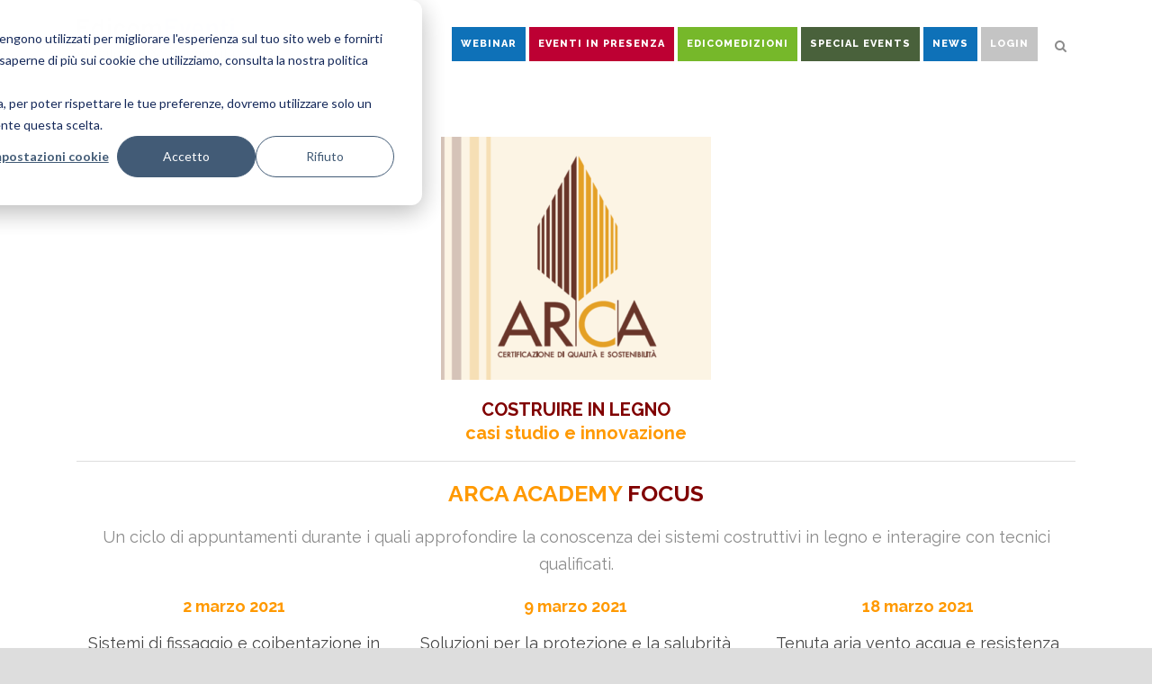

--- FILE ---
content_type: text/html; charset=UTF-8
request_url: https://www.edicomeventi.com/focus-arca-academy-2/
body_size: 14649
content:
<!DOCTYPE html>
<!--[if IE 7]><html class="ie ie7 ltie8 ltie9" dir="ltr" lang="it-IT" prefix="og: https://ogp.me/ns#"><![endif]-->
<!--[if IE 8]><html class="ie ie8 ltie9" dir="ltr" lang="it-IT" prefix="og: https://ogp.me/ns#"><![endif]-->
<!--[if !(IE 7) | !(IE 8)  ]><!-->
<html dir="ltr" lang="it-IT" prefix="og: https://ogp.me/ns#">
<!--<![endif]-->

<head>
	<meta charset="UTF-8" />
	<meta name="viewport" content="initial-scale=1.0" />	
		
	<link rel="pingback" href="https://www.edicomeventi.com/xmlrpc.php" />
	<title>FOCUS ARCA ACADEMY 2021 | EdicomEventi</title>
	<style>img:is([sizes="auto" i], [sizes^="auto," i]) { contain-intrinsic-size: 3000px 1500px }</style>
	
		<!-- All in One SEO 4.8.5 - aioseo.com -->
	<meta name="robots" content="max-image-preview:large" />
	<link rel="canonical" href="https://www.edicomeventi.com/focus-arca-academy-2/" />
	<meta name="generator" content="All in One SEO (AIOSEO) 4.8.5" />
		<meta property="og:locale" content="it_IT" />
		<meta property="og:site_name" content="Edicom Eventi" />
		<meta property="og:type" content="article" />
		<meta property="og:title" content="FOCUS ARCA ACADEMY 2021 |EdicomEventi" />
		<meta property="og:url" content="https://www.edicomeventi.com/focus-arca-academy-2/" />
		<meta property="og:image" content="https://www.edicomeventi.com/wp-content/uploads/2020/11/arca-logo.png" />
		<meta property="og:image:secure_url" content="https://www.edicomeventi.com/wp-content/uploads/2020/11/arca-logo.png" />
		<meta property="og:image:width" content="504" />
		<meta property="og:image:height" content="453" />
		<meta property="article:published_time" content="2021-02-17T12:14:59+00:00" />
		<meta property="article:modified_time" content="2021-05-20T15:15:54+00:00" />
		<meta name="twitter:card" content="summary_large_image" />
		<meta name="twitter:title" content="FOCUS ARCA ACADEMY 2021 | EdicomEventi" />
		<meta name="twitter:image" content="https://www.edicomeventi.com/wp-content/uploads/2020/11/arca-logo.png" />
		<script type="application/ld+json" class="aioseo-schema">
			{"@context":"https:\/\/schema.org","@graph":[{"@type":"BreadcrumbList","@id":"https:\/\/www.edicomeventi.com\/focus-arca-academy-2\/#breadcrumblist","itemListElement":[{"@type":"ListItem","@id":"https:\/\/www.edicomeventi.com#listItem","position":1,"name":"Home","item":"https:\/\/www.edicomeventi.com","nextItem":{"@type":"ListItem","@id":"https:\/\/www.edicomeventi.com\/focus-arca-academy-2\/#listItem","name":"FOCUS ARCA ACADEMY 2021"}},{"@type":"ListItem","@id":"https:\/\/www.edicomeventi.com\/focus-arca-academy-2\/#listItem","position":2,"name":"FOCUS ARCA ACADEMY 2021","previousItem":{"@type":"ListItem","@id":"https:\/\/www.edicomeventi.com#listItem","name":"Home"}}]},{"@type":"Organization","@id":"https:\/\/www.edicomeventi.com\/#organization","name":"EdicomEventi","url":"https:\/\/www.edicomeventi.com\/","logo":{"@type":"ImageObject","url":"https:\/\/www.edicomeventi.com\/wp-content\/uploads\/2023\/07\/EdicomEventi-Logo.png","@id":"https:\/\/www.edicomeventi.com\/focus-arca-academy-2\/#organizationLogo","width":600,"height":142},"image":{"@id":"https:\/\/www.edicomeventi.com\/focus-arca-academy-2\/#organizationLogo"},"sameAs":["https:\/\/www.youtube.com\/channel\/UC-Jz1xCiG-02WJmjv1h8onw?sub_confirmation=1","https:\/\/www.linkedin.com\/company\/edicom\/"]},{"@type":"WebPage","@id":"https:\/\/www.edicomeventi.com\/focus-arca-academy-2\/#webpage","url":"https:\/\/www.edicomeventi.com\/focus-arca-academy-2\/","name":"FOCUS ARCA ACADEMY 2021 | EdicomEventi","inLanguage":"it-IT","isPartOf":{"@id":"https:\/\/www.edicomeventi.com\/#website"},"breadcrumb":{"@id":"https:\/\/www.edicomeventi.com\/focus-arca-academy-2\/#breadcrumblist"},"datePublished":"2021-02-17T13:14:59+01:00","dateModified":"2021-05-20T17:15:54+02:00"},{"@type":"WebSite","@id":"https:\/\/www.edicomeventi.com\/#website","url":"https:\/\/www.edicomeventi.com\/","name":"EdicomEventi","inLanguage":"it-IT","publisher":{"@id":"https:\/\/www.edicomeventi.com\/#organization"}}]}
		</script>
		<!-- All in One SEO -->

<link rel='dns-prefetch' href='//js.hs-scripts.com' />
<link rel='dns-prefetch' href='//maps.google.com' />
<link rel='dns-prefetch' href='//fonts.googleapis.com' />
<link rel="alternate" type="application/rss+xml" title="EdicomEventi &raquo; Feed" href="https://www.edicomeventi.com/feed/" />

<link rel='stylesheet' id='wp-block-library-css' href='https://www.edicomeventi.com/wp-includes/css/dist/block-library/style.min.css?ver=6.8.3' type='text/css' media='all' />
<style id='classic-theme-styles-inline-css' type='text/css'>
/*! This file is auto-generated */
.wp-block-button__link{color:#fff;background-color:#32373c;border-radius:9999px;box-shadow:none;text-decoration:none;padding:calc(.667em + 2px) calc(1.333em + 2px);font-size:1.125em}.wp-block-file__button{background:#32373c;color:#fff;text-decoration:none}
</style>
<style id='fooevents-calendar-fooevents-calendar-shortcode-style-inline-css' type='text/css'>
/*!********************************************************************************************************************************************************************************************************************************************************************!*\
  !*** css ./node_modules/css-loader/dist/cjs.js??ruleSet[1].rules[4].use[1]!./node_modules/postcss-loader/dist/cjs.js??ruleSet[1].rules[4].use[2]!./node_modules/sass-loader/dist/cjs.js??ruleSet[1].rules[4].use[3]!./src/fooevents-calendar-shortcode/style.scss ***!
  \********************************************************************************************************************************************************************************************************************************************************************/
/**
 * The following styles get applied both on the front of your site
 * and in the editor.
 *
 * Replace them with your own styles or remove the file completely.
 */
.fooevents-calendar-block {
  width: 100%;
}

/*# sourceMappingURL=style-index.css.map*/
</style>
<style id='global-styles-inline-css' type='text/css'>
:root{--wp--preset--aspect-ratio--square: 1;--wp--preset--aspect-ratio--4-3: 4/3;--wp--preset--aspect-ratio--3-4: 3/4;--wp--preset--aspect-ratio--3-2: 3/2;--wp--preset--aspect-ratio--2-3: 2/3;--wp--preset--aspect-ratio--16-9: 16/9;--wp--preset--aspect-ratio--9-16: 9/16;--wp--preset--color--black: #000000;--wp--preset--color--cyan-bluish-gray: #abb8c3;--wp--preset--color--white: #ffffff;--wp--preset--color--pale-pink: #f78da7;--wp--preset--color--vivid-red: #cf2e2e;--wp--preset--color--luminous-vivid-orange: #ff6900;--wp--preset--color--luminous-vivid-amber: #fcb900;--wp--preset--color--light-green-cyan: #7bdcb5;--wp--preset--color--vivid-green-cyan: #00d084;--wp--preset--color--pale-cyan-blue: #8ed1fc;--wp--preset--color--vivid-cyan-blue: #0693e3;--wp--preset--color--vivid-purple: #9b51e0;--wp--preset--gradient--vivid-cyan-blue-to-vivid-purple: linear-gradient(135deg,rgba(6,147,227,1) 0%,rgb(155,81,224) 100%);--wp--preset--gradient--light-green-cyan-to-vivid-green-cyan: linear-gradient(135deg,rgb(122,220,180) 0%,rgb(0,208,130) 100%);--wp--preset--gradient--luminous-vivid-amber-to-luminous-vivid-orange: linear-gradient(135deg,rgba(252,185,0,1) 0%,rgba(255,105,0,1) 100%);--wp--preset--gradient--luminous-vivid-orange-to-vivid-red: linear-gradient(135deg,rgba(255,105,0,1) 0%,rgb(207,46,46) 100%);--wp--preset--gradient--very-light-gray-to-cyan-bluish-gray: linear-gradient(135deg,rgb(238,238,238) 0%,rgb(169,184,195) 100%);--wp--preset--gradient--cool-to-warm-spectrum: linear-gradient(135deg,rgb(74,234,220) 0%,rgb(151,120,209) 20%,rgb(207,42,186) 40%,rgb(238,44,130) 60%,rgb(251,105,98) 80%,rgb(254,248,76) 100%);--wp--preset--gradient--blush-light-purple: linear-gradient(135deg,rgb(255,206,236) 0%,rgb(152,150,240) 100%);--wp--preset--gradient--blush-bordeaux: linear-gradient(135deg,rgb(254,205,165) 0%,rgb(254,45,45) 50%,rgb(107,0,62) 100%);--wp--preset--gradient--luminous-dusk: linear-gradient(135deg,rgb(255,203,112) 0%,rgb(199,81,192) 50%,rgb(65,88,208) 100%);--wp--preset--gradient--pale-ocean: linear-gradient(135deg,rgb(255,245,203) 0%,rgb(182,227,212) 50%,rgb(51,167,181) 100%);--wp--preset--gradient--electric-grass: linear-gradient(135deg,rgb(202,248,128) 0%,rgb(113,206,126) 100%);--wp--preset--gradient--midnight: linear-gradient(135deg,rgb(2,3,129) 0%,rgb(40,116,252) 100%);--wp--preset--font-size--small: 13px;--wp--preset--font-size--medium: 20px;--wp--preset--font-size--large: 36px;--wp--preset--font-size--x-large: 42px;--wp--preset--spacing--20: 0.44rem;--wp--preset--spacing--30: 0.67rem;--wp--preset--spacing--40: 1rem;--wp--preset--spacing--50: 1.5rem;--wp--preset--spacing--60: 2.25rem;--wp--preset--spacing--70: 3.38rem;--wp--preset--spacing--80: 5.06rem;--wp--preset--shadow--natural: 6px 6px 9px rgba(0, 0, 0, 0.2);--wp--preset--shadow--deep: 12px 12px 50px rgba(0, 0, 0, 0.4);--wp--preset--shadow--sharp: 6px 6px 0px rgba(0, 0, 0, 0.2);--wp--preset--shadow--outlined: 6px 6px 0px -3px rgba(255, 255, 255, 1), 6px 6px rgba(0, 0, 0, 1);--wp--preset--shadow--crisp: 6px 6px 0px rgba(0, 0, 0, 1);}:where(.is-layout-flex){gap: 0.5em;}:where(.is-layout-grid){gap: 0.5em;}body .is-layout-flex{display: flex;}.is-layout-flex{flex-wrap: wrap;align-items: center;}.is-layout-flex > :is(*, div){margin: 0;}body .is-layout-grid{display: grid;}.is-layout-grid > :is(*, div){margin: 0;}:where(.wp-block-columns.is-layout-flex){gap: 2em;}:where(.wp-block-columns.is-layout-grid){gap: 2em;}:where(.wp-block-post-template.is-layout-flex){gap: 1.25em;}:where(.wp-block-post-template.is-layout-grid){gap: 1.25em;}.has-black-color{color: var(--wp--preset--color--black) !important;}.has-cyan-bluish-gray-color{color: var(--wp--preset--color--cyan-bluish-gray) !important;}.has-white-color{color: var(--wp--preset--color--white) !important;}.has-pale-pink-color{color: var(--wp--preset--color--pale-pink) !important;}.has-vivid-red-color{color: var(--wp--preset--color--vivid-red) !important;}.has-luminous-vivid-orange-color{color: var(--wp--preset--color--luminous-vivid-orange) !important;}.has-luminous-vivid-amber-color{color: var(--wp--preset--color--luminous-vivid-amber) !important;}.has-light-green-cyan-color{color: var(--wp--preset--color--light-green-cyan) !important;}.has-vivid-green-cyan-color{color: var(--wp--preset--color--vivid-green-cyan) !important;}.has-pale-cyan-blue-color{color: var(--wp--preset--color--pale-cyan-blue) !important;}.has-vivid-cyan-blue-color{color: var(--wp--preset--color--vivid-cyan-blue) !important;}.has-vivid-purple-color{color: var(--wp--preset--color--vivid-purple) !important;}.has-black-background-color{background-color: var(--wp--preset--color--black) !important;}.has-cyan-bluish-gray-background-color{background-color: var(--wp--preset--color--cyan-bluish-gray) !important;}.has-white-background-color{background-color: var(--wp--preset--color--white) !important;}.has-pale-pink-background-color{background-color: var(--wp--preset--color--pale-pink) !important;}.has-vivid-red-background-color{background-color: var(--wp--preset--color--vivid-red) !important;}.has-luminous-vivid-orange-background-color{background-color: var(--wp--preset--color--luminous-vivid-orange) !important;}.has-luminous-vivid-amber-background-color{background-color: var(--wp--preset--color--luminous-vivid-amber) !important;}.has-light-green-cyan-background-color{background-color: var(--wp--preset--color--light-green-cyan) !important;}.has-vivid-green-cyan-background-color{background-color: var(--wp--preset--color--vivid-green-cyan) !important;}.has-pale-cyan-blue-background-color{background-color: var(--wp--preset--color--pale-cyan-blue) !important;}.has-vivid-cyan-blue-background-color{background-color: var(--wp--preset--color--vivid-cyan-blue) !important;}.has-vivid-purple-background-color{background-color: var(--wp--preset--color--vivid-purple) !important;}.has-black-border-color{border-color: var(--wp--preset--color--black) !important;}.has-cyan-bluish-gray-border-color{border-color: var(--wp--preset--color--cyan-bluish-gray) !important;}.has-white-border-color{border-color: var(--wp--preset--color--white) !important;}.has-pale-pink-border-color{border-color: var(--wp--preset--color--pale-pink) !important;}.has-vivid-red-border-color{border-color: var(--wp--preset--color--vivid-red) !important;}.has-luminous-vivid-orange-border-color{border-color: var(--wp--preset--color--luminous-vivid-orange) !important;}.has-luminous-vivid-amber-border-color{border-color: var(--wp--preset--color--luminous-vivid-amber) !important;}.has-light-green-cyan-border-color{border-color: var(--wp--preset--color--light-green-cyan) !important;}.has-vivid-green-cyan-border-color{border-color: var(--wp--preset--color--vivid-green-cyan) !important;}.has-pale-cyan-blue-border-color{border-color: var(--wp--preset--color--pale-cyan-blue) !important;}.has-vivid-cyan-blue-border-color{border-color: var(--wp--preset--color--vivid-cyan-blue) !important;}.has-vivid-purple-border-color{border-color: var(--wp--preset--color--vivid-purple) !important;}.has-vivid-cyan-blue-to-vivid-purple-gradient-background{background: var(--wp--preset--gradient--vivid-cyan-blue-to-vivid-purple) !important;}.has-light-green-cyan-to-vivid-green-cyan-gradient-background{background: var(--wp--preset--gradient--light-green-cyan-to-vivid-green-cyan) !important;}.has-luminous-vivid-amber-to-luminous-vivid-orange-gradient-background{background: var(--wp--preset--gradient--luminous-vivid-amber-to-luminous-vivid-orange) !important;}.has-luminous-vivid-orange-to-vivid-red-gradient-background{background: var(--wp--preset--gradient--luminous-vivid-orange-to-vivid-red) !important;}.has-very-light-gray-to-cyan-bluish-gray-gradient-background{background: var(--wp--preset--gradient--very-light-gray-to-cyan-bluish-gray) !important;}.has-cool-to-warm-spectrum-gradient-background{background: var(--wp--preset--gradient--cool-to-warm-spectrum) !important;}.has-blush-light-purple-gradient-background{background: var(--wp--preset--gradient--blush-light-purple) !important;}.has-blush-bordeaux-gradient-background{background: var(--wp--preset--gradient--blush-bordeaux) !important;}.has-luminous-dusk-gradient-background{background: var(--wp--preset--gradient--luminous-dusk) !important;}.has-pale-ocean-gradient-background{background: var(--wp--preset--gradient--pale-ocean) !important;}.has-electric-grass-gradient-background{background: var(--wp--preset--gradient--electric-grass) !important;}.has-midnight-gradient-background{background: var(--wp--preset--gradient--midnight) !important;}.has-small-font-size{font-size: var(--wp--preset--font-size--small) !important;}.has-medium-font-size{font-size: var(--wp--preset--font-size--medium) !important;}.has-large-font-size{font-size: var(--wp--preset--font-size--large) !important;}.has-x-large-font-size{font-size: var(--wp--preset--font-size--x-large) !important;}
:where(.wp-block-post-template.is-layout-flex){gap: 1.25em;}:where(.wp-block-post-template.is-layout-grid){gap: 1.25em;}
:where(.wp-block-columns.is-layout-flex){gap: 2em;}:where(.wp-block-columns.is-layout-grid){gap: 2em;}
:root :where(.wp-block-pullquote){font-size: 1.5em;line-height: 1.6;}
</style>
<link rel='stylesheet' id='contact-form-7-css' href='https://www.edicomeventi.com/wp-content/plugins/contact-form-7/includes/css/styles.css?ver=6.1.1' type='text/css' media='all' />
<link rel='stylesheet' id='fooevents-calendar-full-callendar-style-css' href='https://www.edicomeventi.com/wp-content/plugins/fooevents-calendar/css/fullcalendar.css?ver=1.0.0' type='text/css' media='all' />
<link rel='stylesheet' id='fooevents-calendar-full-callendar-print-style-css' href='https://www.edicomeventi.com/wp-content/plugins/fooevents-calendar/css/fullcalendar.print.css?ver=1.0.0' type='text/css' media='print' />
<link rel='stylesheet' id='fooevents-calendar-full-callendar-styles-css' href='https://www.edicomeventi.com/wp-content/plugins/fooevents-calendar/css/style.css?ver=1.0.1' type='text/css' media='all' />
<link rel='stylesheet' id='dashicons-css' href='https://www.edicomeventi.com/wp-includes/css/dashicons.min.css?ver=6.8.3' type='text/css' media='all' />
<link rel='stylesheet' id='woocommerce-events-front-style-css' href='https://www.edicomeventi.com/wp-content/plugins/fooevents/css/events-frontend.css?ver=1.19.0' type='text/css' media='all' />
<link rel='stylesheet' id='woocommerce-events-zoom-frontend-style-css' href='https://www.edicomeventi.com/wp-content/plugins/fooevents/css/events-zoom-frontend.css?ver=1.19.0' type='text/css' media='all' />
<link rel='stylesheet' id='woocommerce-layout-css' href='https://www.edicomeventi.com/wp-content/plugins/woocommerce/assets/css/woocommerce-layout.css?ver=10.0.5' type='text/css' media='all' />
<link rel='stylesheet' id='woocommerce-smallscreen-css' href='https://www.edicomeventi.com/wp-content/plugins/woocommerce/assets/css/woocommerce-smallscreen.css?ver=10.0.5' type='text/css' media='only screen and (max-width: 768px)' />
<link rel='stylesheet' id='woocommerce-general-css' href='https://www.edicomeventi.com/wp-content/plugins/woocommerce/assets/css/woocommerce.css?ver=10.0.5' type='text/css' media='all' />
<style id='woocommerce-inline-inline-css' type='text/css'>
.woocommerce form .form-row .required { visibility: visible; }
</style>
<link rel='stylesheet' id='wpgmp-frontend-css' href='https://www.edicomeventi.com/wp-content/plugins/wp-google-map-plugin/assets/css/wpgmp_all_frontend.css?ver=4.8.2' type='text/css' media='all' />
<link rel='stylesheet' id='brands-styles-css' href='https://www.edicomeventi.com/wp-content/plugins/woocommerce/assets/css/brands.css?ver=10.0.5' type='text/css' media='all' />
<link rel='stylesheet' id='main_style_custom-css' href='https://www.edicomeventi.com/wp-content/themes/thekeynote-child/inc/custom.css?ver=1.2' type='text/css' media='all' />
<link rel='stylesheet' id='style-css' href='https://www.edicomeventi.com/wp-content/themes/thekeynote-child/style.css?ver=6.8.3' type='text/css' media='all' />
<link rel='stylesheet' id='Raleway-google-font-css' href='https://fonts.googleapis.com/css?family=Raleway%3A100%2C200%2C300%2Cregular%2C500%2C600%2C700%2C800%2C900&#038;subset=latin&#038;ver=6.8.3' type='text/css' media='all' />
<link rel='stylesheet' id='superfish-css' href='https://www.edicomeventi.com/wp-content/themes/thekeynote/plugins/superfish/css/superfish.css?ver=6.8.3' type='text/css' media='all' />
<link rel='stylesheet' id='dlmenu-css' href='https://www.edicomeventi.com/wp-content/themes/thekeynote/plugins/dl-menu/component.css?ver=6.8.3' type='text/css' media='all' />
<link rel='stylesheet' id='font-awesome-css' href='https://www.edicomeventi.com/wp-content/themes/thekeynote/plugins/font-awesome/css/font-awesome.min.css?ver=6.8.3' type='text/css' media='all' />
<!--[if lt IE 8]>
<link rel='stylesheet' id='font-awesome-ie7-css' href='https://www.edicomeventi.com/wp-content/themes/thekeynote/plugins/font-awesome/css/font-awesome-ie7.min.css?ver=6.8.3' type='text/css' media='all' />
<![endif]-->
<link rel='stylesheet' id='jquery-fancybox-css' href='https://www.edicomeventi.com/wp-content/themes/thekeynote/plugins/fancybox/jquery.fancybox.css?ver=6.8.3' type='text/css' media='all' />
<link rel='stylesheet' id='thekeynote_flexslider-css' href='https://www.edicomeventi.com/wp-content/themes/thekeynote/plugins/flexslider/flexslider.css?ver=6.8.3' type='text/css' media='all' />
<link rel='stylesheet' id='style-responsive-css' href='https://www.edicomeventi.com/wp-content/themes/thekeynote/stylesheet/style-responsive.css?ver=6.8.3' type='text/css' media='all' />
<link rel='stylesheet' id='style-custom-css' href='https://www.edicomeventi.com/wp-content/themes/thekeynote/stylesheet/style-custom.css?1765889179&#038;ver=6.8.3' type='text/css' media='all' />
<link rel='stylesheet' id='gdlr-woo-style-css' href='https://www.edicomeventi.com/wp-content/themes/thekeynote/stylesheet/gdlr-woocommerce.css?ver=6.8.3' type='text/css' media='all' />
<link rel='stylesheet' id='__EPYT__style-css' href='https://www.edicomeventi.com/wp-content/plugins/youtube-embed-plus/styles/ytprefs.min.css?ver=14.2.3' type='text/css' media='all' />
<style id='__EPYT__style-inline-css' type='text/css'>

                .epyt-gallery-thumb {
                        width: 33.333%;
                }
                
</style>
<script type="text/javascript" src="https://www.edicomeventi.com/wp-includes/js/jquery/jquery.min.js?ver=3.7.1" id="jquery-core-js"></script>
<script type="text/javascript" src="https://www.edicomeventi.com/wp-includes/js/jquery/jquery-migrate.min.js?ver=3.4.1" id="jquery-migrate-js"></script>
<script type="text/javascript" src="https://www.edicomeventi.com/wp-content/plugins/fooevents-calendar/js/moment.js?ver=2.29.3" id="fooevents-calendar-moment-js"></script>
<script type="text/javascript" src="https://www.edicomeventi.com/wp-content/plugins/fooevents-calendar/js/fullcalendar.min.js?ver=1.0.0" id="fooevents-calendar-full-callendar-js"></script>
<script type="text/javascript" src="https://www.edicomeventi.com/wp-content/plugins/fooevents-calendar/js/locale-all.js?ver=1.0.0" id="fooevents-calendar-full-callendar-locale-js"></script>
<script type="text/javascript" src="https://www.edicomeventi.com/wp-content/plugins/woocommerce/assets/js/jquery-blockui/jquery.blockUI.min.js?ver=2.7.0-wc.10.0.5" id="jquery-blockui-js" defer="defer" data-wp-strategy="defer"></script>
<script type="text/javascript" src="https://www.edicomeventi.com/wp-content/plugins/woocommerce/assets/js/js-cookie/js.cookie.min.js?ver=2.1.4-wc.10.0.5" id="js-cookie-js" defer="defer" data-wp-strategy="defer"></script>
<script type="text/javascript" id="woocommerce-js-extra">
/* <![CDATA[ */
var woocommerce_params = {"ajax_url":"\/wp-admin\/admin-ajax.php","wc_ajax_url":"\/?wc-ajax=%%endpoint%%","i18n_password_show":"Mostra password","i18n_password_hide":"Nascondi password"};
/* ]]> */
</script>
<script type="text/javascript" src="https://www.edicomeventi.com/wp-content/plugins/woocommerce/assets/js/frontend/woocommerce.min.js?ver=10.0.5" id="woocommerce-js" defer="defer" data-wp-strategy="defer"></script>
<script type="text/javascript" id="__ytprefs__-js-extra">
/* <![CDATA[ */
var _EPYT_ = {"ajaxurl":"https:\/\/www.edicomeventi.com\/wp-admin\/admin-ajax.php","security":"166547a9f4","gallery_scrolloffset":"20","eppathtoscripts":"https:\/\/www.edicomeventi.com\/wp-content\/plugins\/youtube-embed-plus\/scripts\/","eppath":"https:\/\/www.edicomeventi.com\/wp-content\/plugins\/youtube-embed-plus\/","epresponsiveselector":"[\"iframe.__youtube_prefs__\",\"iframe[src*='youtube.com']\",\"iframe[src*='youtube-nocookie.com']\",\"iframe[data-ep-src*='youtube.com']\",\"iframe[data-ep-src*='youtube-nocookie.com']\",\"iframe[data-ep-gallerysrc*='youtube.com']\"]","epdovol":"1","version":"14.2.3","evselector":"iframe.__youtube_prefs__[src], iframe[src*=\"youtube.com\/embed\/\"], iframe[src*=\"youtube-nocookie.com\/embed\/\"]","ajax_compat":"","maxres_facade":"eager","ytapi_load":"light","pause_others":"","stopMobileBuffer":"1","facade_mode":"","not_live_on_channel":""};
/* ]]> */
</script>
<script type="text/javascript" src="https://www.edicomeventi.com/wp-content/plugins/youtube-embed-plus/scripts/ytprefs.min.js?ver=14.2.3" id="__ytprefs__-js"></script>
<link rel="https://api.w.org/" href="https://www.edicomeventi.com/wp-json/" /><link rel="alternate" title="JSON" type="application/json" href="https://www.edicomeventi.com/wp-json/wp/v2/pages/5026" /><link rel="EditURI" type="application/rsd+xml" title="RSD" href="https://www.edicomeventi.com/xmlrpc.php?rsd" />
<meta name="generator" content="WordPress 6.8.3" />
<meta name="generator" content="WooCommerce 10.0.5" />
<link rel='shortlink' href='https://www.edicomeventi.com/?p=5026' />
<link rel="alternate" title="oEmbed (JSON)" type="application/json+oembed" href="https://www.edicomeventi.com/wp-json/oembed/1.0/embed?url=https%3A%2F%2Fwww.edicomeventi.com%2Ffocus-arca-academy-2%2F" />
<link rel="alternate" title="oEmbed (XML)" type="text/xml+oembed" href="https://www.edicomeventi.com/wp-json/oembed/1.0/embed?url=https%3A%2F%2Fwww.edicomeventi.com%2Ffocus-arca-academy-2%2F&#038;format=xml" />
			<!-- DO NOT COPY THIS SNIPPET! Start of Page Analytics Tracking for HubSpot WordPress plugin v11.3.21-->
			<script class="hsq-set-content-id" data-content-id="standard-page">
				var _hsq = _hsq || [];
				_hsq.push(["setContentType", "standard-page"]);
			</script>
			<!-- DO NOT COPY THIS SNIPPET! End of Page Analytics Tracking for HubSpot WordPress plugin -->
			<link rel="shortcut icon" href="https://www.edicomeventi.com/wp-content/uploads/2018/09/EdicomEventi-favicon.png" type="image/x-icon" /><!-- Google tag (gtag.js) -->
<script async src="https://www.googletagmanager.com/gtag/js?id=G-G7ZSE7R4SV"></script>
<script>
  window.dataLayer = window.dataLayer || [];
  function gtag(){dataLayer.push(arguments);}
  gtag('js', new Date());

  gtag('config', 'G-G7ZSE7R4SV');
</script>
<!-- load the script for older ie version -->
<!--[if lt IE 9]>
<script src="https://www.edicomeventi.com/wp-content/themes/thekeynote/javascript/html5.js" type="text/javascript"></script>
<script src="https://www.edicomeventi.com/wp-content/themes/thekeynote/plugins/easy-pie-chart/excanvas.js" type="text/javascript"></script>
<![endif]-->
	<noscript><style>.woocommerce-product-gallery{ opacity: 1 !important; }</style></noscript>
			<style type="text/css" id="wp-custom-css">
			.b2b a {
color:#38b4e1!important;	
}

[id^="eventbrite-widget-modal-trigger-"] {
background-color: #0e71b8;
border:none;
color:#ffffff;
padding:15px;
font-size:1em;
font-weight: bold;
}

[id^="eventbrite-widget-modal-trigger-"]:hover {
cursor: pointer;
}

.event__details--rightInnerBottom {
display: none;    
}

.showroom {
width:120px;
text-align:center;
}

.eventbrite {
display: inline-block;margin:0px 15px 50px;width:30%;vertical-align: top;	
}

@media screen and (max-width: 960px)  {
.showroom {
width:100%;
text-align:left;	
}

.eventbrite {
display: block;
margin:0px 15px 50px;
width:100%;
}	
	
}

.spin {
    -webkit-animation:spin 20s linear infinite;
    -moz-animation:spin 20s linear infinite;
    animation:spin 20s linear infinite;
}

@keyframes spin {
	0%  {transform: rotate(360deg);}
	100% {transform: rotate(0deg);}	
}

@keyframes spin {
	0%  {transform: rotate(360deg);}
	100% {transform: rotate(0deg);}	
}


@-moz-keyframes spin {
  0% {
    -moz-transform: rotate(360deg);
  }
  100% {
    -moz-transform: rotate(0deg);
  }
}
@-moz-keyframes spin {
  0% {
    -moz-transform: rotate(360deg);
  }
  100% {
    -moz-transform: rotate(0deg);
  }
}

@-webkit-keyframes spin {
  0% {
    -webkit-transform: rotate(360deg);
  }
  100% {
    -webkit-transform: rotate(0deg);
  }
}
@-webkit-keyframes spin {
  0% {
    -webkit-transform: rotate(360deg);
  }
  100% {
    -webkit-transform: rotate(0deg);
  }
}

@-o-keyframes spin {
  0% {
    -o-transform: rotate(360deg);
  }
  100% {
    -o-transform: rotate(0deg);
  }
}
@-o-keyframes spin {
  0% {
    -o-transform: rotate(360deg);
  }
  100% {
    -o-transform: rotate(0deg);
  }
}

.gdlr-blog-full .gdlr-blog-date-wrapper {
display:none;	
}

@media only screen and (max-width: 767px) {
.gdlr-item-title-wrapper .gdlr-item-title-nav i {
display:inline-block!important;		
}
	
.gdlr-item-title-wrapper .gdlr-flex-prev {
margin-left:0px;		
	}	
}

.top-navigation-wrapper a:hover {
color:#ffffff;	
}

.gdlr-navigation-wrapper .gdlr-main-menu > li {
padding: 0px 2px;
}

.dl-menuwrapper .dl-menu.dl-menuopen a {
font-weight:bold;
text-transform: uppercase;	
}

.gdlr-navigation-wrapper .gdlr-main-menu > li > a {
padding: 10px!important;
background-color: #0e71b8;
color:#fff!important;
letter-spacing: 1px!important;    
}

.gdlr-navigation-wrapper .gdlr-main-menu > li > a:hover {
color:#fff!important;
}

.gdlr-navigation-wrapper .gdlr-main-menu > li > a:active {
color:#fff!important;    
}

.store a {
background-color: #76b82a!important    
}

.edicomedizioni a {
background-color: #76b82a!important    
}

.eventiinpresenza a {
background-color: #BD0033!important    
}

.premio a {
background-color: #49613B!important    
}

.account a {
background-color: #C4C4C4!important    
}

.sub-menu {
margin-top:20px;	
}

.sf-menu > .gdlr-normal-menu .sub-menu {
margin-top: 0px;    
}

.gdlr-main-menu > li > .sub-menu *, .gdlr-main-menu > li > .sf-mega * {
border-color: #fff!important;
font-weight: bold;    
}

#gdlr-menu-search {
top:80px;	
}

#gdlr-responsive-navigation.dl-menuwrapper button:hover, #gdlr-responsive-navigation.dl-menuwrapper button.dl-active, #gdlr-responsive-navigation.dl-menuwrapper ul {
background-color: #0e71b8;	
}

.gdlr-main-menu > .gdlr-normal-menu .sub-menu {
margin-left: 2px;	
}

.sf-menu .gdlr-normal-menu ul ul {
top:0px;	
}

.sf-menu > .gdlr-normal-menu li:first-child > a {
border-top-width:1px;	
}		</style>
		
<script>
window.dataLayer = window.dataLayer || [];

function gtag() {
    dataLayer.push(arguments);
}

// Imposta il consenso predefinito su "denied" per tutte le categorie
gtag('consent', 'default', {
    'analytics_storage': 'denied',
    'ad_storage': 'denied',
    'ad_user_data': 'denied',
    'ad_personalization': 'denied',
	wait_for_update: 2000,
    'region': ["AT", "BE", "BG", "HR", "CY", "CZ", "DK", "EE", "FI", "FR", "DE", "GR", "HU", "IS", "IE", "IT", "LV", "LI", "LT", "LU", "MT", "NL", "NO", "PL", "PT", "RO", "SK", "SI", "ES", "SE", "UK", "CH"]
});

// Ascolta il cambiamento del consenso dell'utente
var _hsp = window._hsp = window._hsp || []; 
_hsp.push(['addPrivacyConsentListener', function(consent) {
    var hasAnalyticsConsent = consent && (consent.allowed || (consent.categories && consent.categories.analytics));
    var hasAdsConsent = consent && (consent.allowed || (consent.categories && consent.categories.advertisement));

    // Aggiorna il consenso in base a ciò che l'utente ha deciso
    gtag('consent', 'update', {
        'ad_storage': hasAdsConsent ? 'granted' : 'denied',
        'analytics_storage': hasAnalyticsConsent ? 'granted' : 'denied',
        'ad_user_data': hasAdsConsent ? 'granted' : 'denied',
        'ad_personalization': hasAdsConsent ? 'granted' : 'denied'
    });

    // Aggiorna il dataLayer con lo stato del consenso
    window.dataLayer.push({
        'event': 'consent_update',
        'analytics_consent': hasAnalyticsConsent ? 'granted' : 'denied',
        'ads_consent': hasAdsConsent ? 'granted' : 'denied'
    });
}]);
</script>

<!-- Google Tag Manager -->
<script>(function(w,d,s,l,i){w[l]=w[l]||[];w[l].push({'gtm.start':
new Date().getTime(),event:'gtm.js'});var f=d.getElementsByTagName(s)[0],
j=d.createElement(s),dl=l!='dataLayer'?'&l='+l:'';j.async=true;j.src=
'https://www.googletagmanager.com/gtm.js?id='+i+dl;f.parentNode.insertBefore(j,f);
})(window,document,'script','dataLayer','GTM-MPTWWPVB');</script>
<!-- End Google Tag Manager -->
</head>

<body class="wp-singular page-template-default page page-id-5026 wp-theme-thekeynote wp-child-theme-thekeynote-child theme-thekeynote sp-easy-accordion-enabled woocommerce-no-js">
<div class="body-wrapper  float-menu" data-home="https://www.edicomeventi.com" >
		<header class="gdlr-header-wrapper">
		<!-- top navigation -->
		
		<!-- logo -->
		<div class="gdlr-header-inner">
			<div class="gdlr-header-container container">
				<!-- logo -->
				<div class="gdlr-logo">
					<a href="https://www.edicomeventi.com" >
						<img src="https://www.edicomeventi.com/wp-content/uploads/2023/07/EdicomEventi-Logo.png" alt="" width="600" height="142" />					</a>
				</div>
					<div class="gdlr-responsive-navigation dl-menuwrapper" id="gdlr-responsive-navigation" ><button class="dl-trigger">Open Menu</button><ul id="menu-menu" class="dl-menu gdlr-main-mobile-menu"><li id="menu-item-7191" class="menu-item menu-item-type-post_type menu-item-object-page menu-item-has-children menu-item-7191"><a href="https://www.edicomeventi.com/prossimi-webinar/">WEBINAR</a>
<ul class="dl-submenu">
	<li id="menu-item-7244" class="menu-item menu-item-type-post_type menu-item-object-page menu-item-7244"><a href="https://www.edicomeventi.com/prossimi-webinar/">Prossimi webinar</a></li>
	<li id="menu-item-7241" class="menu-item menu-item-type-post_type menu-item-object-page menu-item-7241"><a href="https://www.edicomeventi.com/archivio-webinar/">Archivio webinar</a></li>
	<li id="menu-item-7406" class="menu-item menu-item-type-post_type menu-item-object-page menu-item-7406"><a href="https://www.edicomeventi.com/webinar-architetti-geometri-ingegneri/">Webinar&#8230;scopri di più</a></li>
</ul>
</li>
<li id="menu-item-7081" class="eventiinpresenza menu-item menu-item-type-post_type menu-item-object-page menu-item-has-children menu-item-7081"><a href="https://www.edicomeventi.com/prossimi-eventi-in-presenza/">EVENTI IN PRESENZA</a>
<ul class="dl-submenu">
	<li id="menu-item-7243" class="menu-item menu-item-type-post_type menu-item-object-page menu-item-7243"><a href="https://www.edicomeventi.com/prossimi-eventi-in-presenza/">Prossimi eventi</a></li>
	<li id="menu-item-7242" class="menu-item menu-item-type-post_type menu-item-object-page menu-item-7242"><a href="https://www.edicomeventi.com/archivio-eventi-in-presenza/">Archivio eventi</a></li>
	<li id="menu-item-7405" class="menu-item menu-item-type-post_type menu-item-object-page menu-item-7405"><a href="https://www.edicomeventi.com/eventi-in-presenza-architetti-geometri-ingegneri/">Eventi in presenza&#8230;scopri di più</a></li>
</ul>
</li>
<li id="menu-item-69652" class="edicomedizioni menu-item menu-item-type-custom menu-item-object-custom menu-item-69652"><a href="https://edicomedizioni.com/">EdicomEdizioni</a></li>
<li id="menu-item-90481" class="premio menu-item menu-item-type-custom menu-item-object-custom menu-item-has-children menu-item-90481"><a>SPECIAL EVENTS</a>
<ul class="dl-submenu">
	<li id="menu-item-108418" class="menu-item menu-item-type-post_type menu-item-object-page menu-item-108418"><a href="https://www.edicomeventi.com/assaggi-di-architettura/">assaggi di ARCHITETTURA</a></li>
	<li id="menu-item-109818" class="menu-item menu-item-type-post_type menu-item-object-page menu-item-109818"><a href="https://www.edicomeventi.com/azeroimpatto-tour/">azeroimpatto tour</a></li>
	<li id="menu-item-261385" class="menu-item menu-item-type-custom menu-item-object-custom menu-item-has-children menu-item-261385"><a>Rassegna Architetti under40</a>
	<ul class="dl-submenu">
		<li id="menu-item-192408" class="menu-item menu-item-type-post_type menu-item-object-page menu-item-192408"><a href="https://www.edicomeventi.com/convention-architetti-lombardia-2025/">Lombardia 2025</a></li>
		<li id="menu-item-261405" class="menu-item menu-item-type-post_type menu-item-object-page menu-item-261405"><a href="https://www.edicomeventi.com/rassegna-architetti-toscana-2026/">Toscana 2026</a></li>
	</ul>
</li>
	<li id="menu-item-261384" class="menu-item menu-item-type-custom menu-item-object-custom menu-item-has-children menu-item-261384"><a>Young Green Designer Award</a>
	<ul class="dl-submenu">
		<li id="menu-item-261386" class="menu-item menu-item-type-custom menu-item-object-custom menu-item-261386"><a target="_blank" href="https://edicomedizioni.com/young-green-designer-award-emilia-romagna/">Emilia Romagna</a></li>
		<li id="menu-item-258958" class="menu-item menu-item-type-custom menu-item-object-custom menu-item-258958"><a target="_blank" href="https://edicomedizioni.com/young-green-designer-award/">Lombardia</a></li>
	</ul>
</li>
	<li id="menu-item-108417" class="premio menu-item menu-item-type-custom menu-item-object-custom menu-item-108417"><a href="https://edicomedizioni.com/premio-architettura-al-centro-roma-2024/">Premio architettura al centro Roma 2024</a></li>
</ul>
</li>
<li id="menu-item-71146" class="menu-item menu-item-type-post_type menu-item-object-page menu-item-71146"><a href="https://www.edicomeventi.com/news/">NEWS</a></li>
<li id="menu-item-7197" class="account menu-item menu-item-type-post_type menu-item-object-page menu-item-7197"><a href="https://www.edicomeventi.com/mio-account/">Login</a></li>
<li class="searchmobile"><div class="gdl-search-form">
	<form method="get" id="searchform" action="https://www.edicomeventi.com/">
				<div class="search-text" id="search-text">
			<input type="text" name="s" id="s" autocomplete="off" data-default="Cerca..." />
		</div>
		<input type="submit" id="searchsubmit" value="" />
		<div class="clear"></div>
	</form>
</div></li></ul></div>
				<!-- navigation -->
				<div class="gdlr-navigation-wrapper"><nav class="gdlr-navigation" id="gdlr-main-navigation" role="navigation"><ul id="menu-menu-1" class="sf-menu gdlr-main-menu"><li  class="menu-item menu-item-type-post_type menu-item-object-page menu-item-has-children menu-item-7191menu-item menu-item-type-post_type menu-item-object-page menu-item-has-children menu-item-7191 gdlr-normal-menu"><a href="https://www.edicomeventi.com/prossimi-webinar/">WEBINAR</a>
<ul class="sub-menu">
	<li  class="menu-item menu-item-type-post_type menu-item-object-page menu-item-7244"><a href="https://www.edicomeventi.com/prossimi-webinar/">Prossimi webinar</a></li>
	<li  class="menu-item menu-item-type-post_type menu-item-object-page menu-item-7241"><a href="https://www.edicomeventi.com/archivio-webinar/">Archivio webinar</a></li>
	<li  class="menu-item menu-item-type-post_type menu-item-object-page menu-item-7406"><a href="https://www.edicomeventi.com/webinar-architetti-geometri-ingegneri/">Webinar&#8230;scopri di più</a></li>
</ul>
</li>
<li  class="eventiinpresenza menu-item menu-item-type-post_type menu-item-object-page menu-item-has-children menu-item-7081eventiinpresenza menu-item menu-item-type-post_type menu-item-object-page menu-item-has-children menu-item-7081 gdlr-normal-menu"><a href="https://www.edicomeventi.com/prossimi-eventi-in-presenza/">EVENTI IN PRESENZA</a>
<ul class="sub-menu">
	<li  class="menu-item menu-item-type-post_type menu-item-object-page menu-item-7243"><a href="https://www.edicomeventi.com/prossimi-eventi-in-presenza/">Prossimi eventi</a></li>
	<li  class="menu-item menu-item-type-post_type menu-item-object-page menu-item-7242"><a href="https://www.edicomeventi.com/archivio-eventi-in-presenza/">Archivio eventi</a></li>
	<li  class="menu-item menu-item-type-post_type menu-item-object-page menu-item-7405"><a href="https://www.edicomeventi.com/eventi-in-presenza-architetti-geometri-ingegneri/">Eventi in presenza&#8230;scopri di più</a></li>
</ul>
</li>
<li  class="edicomedizioni menu-item menu-item-type-custom menu-item-object-custom menu-item-69652edicomedizioni menu-item menu-item-type-custom menu-item-object-custom menu-item-69652 gdlr-normal-menu"><a href="https://edicomedizioni.com/">EdicomEdizioni</a></li>
<li  class="premio menu-item menu-item-type-custom menu-item-object-custom menu-item-has-children menu-item-90481premio menu-item menu-item-type-custom menu-item-object-custom menu-item-has-children menu-item-90481 gdlr-normal-menu"><a>SPECIAL EVENTS</a>
<ul class="sub-menu">
	<li  class="menu-item menu-item-type-post_type menu-item-object-page menu-item-108418"><a href="https://www.edicomeventi.com/assaggi-di-architettura/">assaggi di ARCHITETTURA</a></li>
	<li  class="menu-item menu-item-type-post_type menu-item-object-page menu-item-109818"><a href="https://www.edicomeventi.com/azeroimpatto-tour/">azeroimpatto tour</a></li>
	<li  class="menu-item menu-item-type-custom menu-item-object-custom menu-item-has-children menu-item-261385"><a>Rassegna Architetti under40</a>
	<ul class="sub-menu">
		<li  class="menu-item menu-item-type-post_type menu-item-object-page menu-item-192408"><a href="https://www.edicomeventi.com/convention-architetti-lombardia-2025/">Lombardia 2025</a></li>
		<li  class="menu-item menu-item-type-post_type menu-item-object-page menu-item-261405"><a href="https://www.edicomeventi.com/rassegna-architetti-toscana-2026/">Toscana 2026</a></li>
	</ul>
</li>
	<li  class="menu-item menu-item-type-custom menu-item-object-custom menu-item-has-children menu-item-261384"><a>Young Green Designer Award</a>
	<ul class="sub-menu">
		<li  class="menu-item menu-item-type-custom menu-item-object-custom menu-item-261386"><a target="_blank" href="https://edicomedizioni.com/young-green-designer-award-emilia-romagna/">Emilia Romagna</a></li>
		<li  class="menu-item menu-item-type-custom menu-item-object-custom menu-item-258958"><a target="_blank" href="https://edicomedizioni.com/young-green-designer-award/">Lombardia</a></li>
	</ul>
</li>
	<li  class="premio menu-item menu-item-type-custom menu-item-object-custom menu-item-108417"><a href="https://edicomedizioni.com/premio-architettura-al-centro-roma-2024/">Premio architettura al centro Roma 2024</a></li>
</ul>
</li>
<li  class="menu-item menu-item-type-post_type menu-item-object-page menu-item-71146menu-item menu-item-type-post_type menu-item-object-page menu-item-71146 gdlr-normal-menu"><a href="https://www.edicomeventi.com/news/">NEWS</a></li>
<li  class="account menu-item menu-item-type-post_type menu-item-object-page menu-item-7197account menu-item menu-item-type-post_type menu-item-object-page menu-item-7197 gdlr-normal-menu"><a href="https://www.edicomeventi.com/mio-account/">Login</a></li>
<li class="searchmobile"><div class="gdl-search-form">
	<form method="get" id="searchform" action="https://www.edicomeventi.com/">
				<div class="search-text" id="search-text">
			<input type="text" name="s" id="s" autocomplete="off" data-default="Cerca..." />
		</div>
		<input type="submit" id="searchsubmit" value="" />
		<div class="clear"></div>
	</form>
</div></li></ul></nav>	
<span class="gdlr-menu-search-button-sep">|</span>
<i class="fa fa-search icon-search gdlr-menu-search-button" id="gdlr-menu-search-button" ></i>
<div class="gdlr-menu-search" id="gdlr-menu-search">
	<form method="get" id="searchform" action="https://www.edicomeventi.com/">
				<div class="search-text">
			<input type="text" value="Cerca" name="s" autocomplete="off" data-default="Cerca" />
		</div>
		<input type="submit" value="" />
		<div class="clear"></div>
	</form>	
</div>

				
				<!--<div class="account-buttons">
					<a href="/mio-account/" class="account-btn" id="account-btn">Login</a>
				</div>-->
				<div class="clear"></div>
			</div>
		</div>
		<div class="clear"></div>
	</header>
	<div id="gdlr-header-substitute" ></div>
	
<!-- Custom session header -->

				<div class="gdlr-page-title-wrapper gdlr-parallax-wrapper gdlr-title-normal"  data-bgspeed="0.5" >
			<div class="gdlr-page-title-overlay"></div>
			<div class="gdlr-page-title-container container" >
				<h1 class="gdlr-page-title">FOCUS ARCA ACADEMY 2021</h1>
							</div>	
		</div>	
		<!-- is search -->	<div class="content-wrapper">
	<div class="gdlr-content">

		<!-- Above Sidebar Section-->
						
		<!-- Sidebar With Content Section-->
		<div class="with-sidebar-wrapper gdlr-type-no-sidebar"><section id="content-section-1" ><div class="gdlr-color-wrapper  gdlr-show-all no-skin" style="background-color: #ffffff; padding-top: 40px; padding-bottom: 10px; " ><div class="container"><div class="gdlr-item gdlr-content-item" ><p><img class="aligncenter wp-image-4604 size-medium" src="https://www.edicomeventi.com/wp-content/uploads/2020/11/arca-logo-300x270.png" alt="" width="300" height="270" /></p>
<h3 style="text-align: center;"><strong><span style="color: #800000;">COSTRUIRE IN LEGNO</span></strong><br />
<strong><span style="color: #ff9900;">casi studio e innovazione</span></strong></h3>
<hr />
<h2 style="text-align: center;"><strong><span style="color: #ff9900;">ARCA ACADEMY </span></strong><strong><span style="color: #800000;">FOCUS</span></strong></h2>
<p style="text-align: center;">Un ciclo di appuntamenti durante i quali approfondire la conoscenza dei sistemi costruttivi in legno e interagire con tecnici qualificati.</p>
</div><div class="clear"></div><div class="four columns" ><div class="gdlr-item gdlr-content-item" ><h4 style="text-align: center;"><span style="color: #ff9900;"><strong>2 marzo 2021</strong></span></h4>
<h4 style="text-align: center;">Sistemi di fissaggio e coibentazione in lana di roccia</h4>
<h4 style="text-align: center;"><span style="font-size: 16px;"></p>
<a class="gdlr-button medium" href="https://www.eventbrite.it/e/biglietti-liveonweb-focus-sistemi-di-fissaggio-e-coibentazione-in-lana-di-roccia-141955648165" target="_self"  style="color:#ffffff; background-color:#fbac23; "  >SCOPRI DI PIÙ</a>
<p></span></h4>
</div></div><div class="four columns" ><div class="gdlr-item gdlr-content-item" ><h4 style="text-align: center;"><strong style="color: #ff9900;">9 marzo 2021</strong></h4>
<h4 style="text-align: center;">Soluzioni per la protezione e la salubrità indoor</h4>
<h4 style="text-align: center;"><span style="font-size: 16px;"></p>
<a class="gdlr-button medium" href="https://www.eventbrite.it/e/biglietti-liveonweb-focus-indoor-comfort-quality-negli-edifici-in-legno-141958191773" target="_self"  style="color:#ffffff; background-color:#fbac23; "  >SCOPRI DI PIÙ</a>
<p></span></h4>
</div></div><div class="four columns" ><div class="gdlr-item gdlr-content-item" ><h4 style="text-align: center;"><strong style="color: #ff9900;">18 marzo 2021</strong></h4>
<h4 style="text-align: center;">Tenuta aria vento acqua e resistenza sistemi a cappotto</h4>
<h4 style="text-align: center;"><span style="font-size: 16px;"></p>
<a class="gdlr-button medium" href="https://www.eventbrite.it/e/biglietti-liveonweb-focus-tenuta-aria-vento-acqua-e-resistenza-sistemi-a-cappotto-141959810615" target="_self"  style="color:#ffffff; background-color:#fbac23; "  >SCOPRI DI PIÙ</a>
<p></span></h4>
</div></div><div class="clear"></div><div class="four columns" ><div class="gdlr-item gdlr-content-item" ><h4 style="text-align: center;"><span style="color: #ff9900;"><strong>20 aprile 2021</strong></span></h4>
<h4 style="text-align: center;">Attacco a terra e sistemi di impermeabilizzazione</h4>
<h4 style="text-align: center;"><span style="font-size: 16px;"></p>
<a class="gdlr-button medium" href="https://www.eventbrite.it/e/biglietti-liveonweb-legno-attacco-a-terra-e-sistemi-di-impermeabilizzazione-148608811957" target="_self"  style="color:#ffffff; background-color:#fbac23; "  >SCOPRI DI PIÙ</a>
<p></span></h4>
</div></div><div class="four columns" ><div class="gdlr-item gdlr-content-item" ><h4 style="text-align: center;"><span style="color: #ff9900;"><strong>27 aprile 2021</strong></span></h4>
<h4 style="text-align: center;">Sistemi di coibentazione e di fissaggio</h4>
<h4 style="text-align: center;"><span style="font-size: 16px;"></p>
<a class="gdlr-button medium" href="https://www.eventbrite.it/e/biglietti-liveonweb-legno-sistemi-di-coibentazione-e-di-fissaggio-148610262295" target="_self"  style="color:#ffffff; background-color:#fbac23; "  >SCOPRI DI PIÙ</a>
<p></span></h4>
</div></div><div class="clear"></div></div></div><div class="clear"></div></section><section id="content-section-2" ><div class="section-container container"><div class="clear"></div><div class="gdlr-item gdlr-divider-item"  ><div class="gdlr-divider " ></div></div><div class="clear"></div></div></section><section id="content-section-3" ><div class="gdlr-color-wrapper  gdlr-show-all no-skin" style="background-color: #ffffff; padding-top: 20px; padding-bottom: 0px; " ><div class="container"><div class="gdlr-item gdlr-content-item" ><h2 style="text-align: center;"><strong><span style="color: #ff9900;">ARCA ACADEMY </span></strong><strong><span style="color: #800000;">PROJECTS</span></strong></h2>
<p style="text-align: center;">Una serie di incontri nei quali verranno presentati alcuni dei migliori progetti realizzati con sistemi costruttivi in legno presentati da progettista, costruttore e consulente tecnico.</p>
</div><div class="clear"></div><div class="four columns" ><div class="gdlr-item gdlr-content-item" ><h4 style="text-align: center;"><span style="color: #ff9900;"><strong>23 marzo 2021</strong></span></h4>
<h4 style="text-align: center;">Edificio residenziale con struttura in XLAM</h4>
<h4 style="text-align: center;"><span style="font-size: 16px;"></p>
<a class="gdlr-button medium" href="https://www.eventbrite.it/e/144642087377" target="_self"  style="color:#ffffff; background-color:#fbac23; "  >SCOPRI DI PIÙ</a>
<p></span></h4>
</div></div><div class="four columns" ><div class="gdlr-item gdlr-content-item" ><h4 style="text-align: center;"><span style="color: #ff9900;"><strong>30 marzo 2021</strong></span></h4>
<h4 style="text-align: center;">Caso studio. Edificio residenziale certificato CasaClima Gold Nature e ARCA</h4>
<h4 style="text-align: center;"><span style="font-size: 16px;"></p>
<a class="gdlr-button medium" href="https://www.eventbrite.it/e/145648537697" target="_self"  style="color:#ffffff; background-color:#fbac23; "  >SCOPRI DI PIÙ</a>
<p></span></h4>
</div></div><div class="four columns" ><div class="gdlr-item gdlr-content-item" ><h4 style="text-align: center;"><span style="color: #ff9900;"><strong>13 aprile 2021</strong></span></h4>
<h4 style="text-align: center;">Edificio residenziale con struttura in XLAM</h4>
<h4 style="text-align: center;"><span style="font-size: 16px;"></p>
<a class="gdlr-button medium" href="https://www.eventbrite.it/e/145652032149" target="_self"  style="color:#ffffff; background-color:#fbac23; "  >SCOPRI DI PIÙ</a>
<p></span></h4>
</div></div><div class="clear"></div><div class="four columns" ><div class="gdlr-item gdlr-content-item" ><h4 style="text-align: center;"><span style="color: #ff9900;"><strong>4 maggio 2021</strong></span></h4>
<h4 style="text-align: center;">Rigenerazione urbana &#8211; edificio multipiano Legno-Vetro</h4>
<h4 style="text-align: center;"><span style="font-size: 16px;"></p>
<a class="gdlr-button medium" href="https://www.eventbrite.it/e/150467665839" target="_self"  style="color:#ffffff; background-color:#fbac23; "  >SCOPRI DI PIÙ</a>
<p></span></h4>
</div></div><div class="four columns" ><div class="gdlr-item gdlr-content-item" ><h4 style="text-align: center;"><span style="color: #ff9900;"><strong>11 maggio 2021</strong></span></h4>
<h4 style="text-align: center;">Edificio residenziale in X-lam</h4>
<h4 style="text-align: center;"><span style="font-size: 16px;"></p>
<a class="gdlr-button medium" href="https://www.eventbrite.it/e/153006204677" target="_self"  style="color:#ffffff; background-color:#fbac23; "  >SCOPRI DI PIÙ</a>
<p></span></h4>
</div></div><div class="four columns" ><div class="gdlr-item gdlr-content-item" ><h4 style="text-align: center;"><span style="color: #ff9900;"><strong>18 maggio 2021</strong></span></h4>
<h4 style="text-align: center;">Lignodoc &#8211; edificio plurifamiliare in X-lam</h4>
<h4 style="text-align: center;"><span style="font-size: 16px;"></p>
<a class="gdlr-button medium" href="https://www.eventbrite.it/e/153645316277" target="_self"  style="color:#ffffff; background-color:#fbac23; "  >SCOPRI DI PIÙ</a>
<p></span></h4>
</div></div><div class="four columns" ><div class="gdlr-item gdlr-content-item" ><h4 style="text-align: center;"><span style="color: #ff9900;"><strong>1 giugno 2021</strong></span></h4>
<h4 style="text-align: center;">Caso Studio &#8211; Municipio Nago Torbole &#8211; ARCA CasaClima</h4>
<h4 style="text-align: center;"><span style="font-size: 16px;"></p>
<a class="gdlr-button medium" href="https://www.eventbrite.it/e/156108489695" target="_self"  style="color:#ffffff; background-color:#fbac23; "  >SCOPRI DI PIÙ</a>
<p></span></h4>
</div></div><div class="clear"></div></div></div><div class="clear"></div></section><section id="content-section-4" ><div class="section-container container"><div class="clear"></div><div class="gdlr-item gdlr-divider-item"  ><div class="gdlr-divider " ></div></div><div class="clear"></div></div></section><section id="content-section-5" ><div class="gdlr-color-wrapper   " style="background-color: #ffffff; " ><div class="container"><div class="gdlr-item gdlr-content-item" ><h2 style="text-align: center;"><strong><span style="color: #ff9900;">ARCA ACADEMY </span></strong><strong><span style="color: #800000;">WEBINAR ACCREDITATI</span></strong></h2>
<p style="text-align: center;">Un ciclo di appuntamenti online accreditati, rivolti a specifiche aree geografiche, per approfondire l’utilizzo del materiale legno, le buone pratiche costruttive e le soluzioni per garantire costruzioni ad alto livello in termini di qualità, sicurezza, sostenibilità e salubrità.</p>
</div><div class="clear"></div><div class="four columns" ><div class="gdlr-item gdlr-content-item" ><h4 style="text-align: center;"><span style="color: #ff9900;"><strong>8 aprile 2021 &#8211; GEOMETRI</strong></span></h4>
<h4 style="text-align: center;">Costruire in legno: qualità e sostenibilità</h4>
<h4 style="text-align: center;"><span style="font-size: 16px;"></p>
<a class="gdlr-button medium" href="https://www.eventbrite.it/e/146549713137" target="_self"  style="color:#ffffff; background-color:#fbac23; "  >SCOPRI DI PIÙ</a>
<p></span></h4>
</div></div><div class="four columns" ><div class="gdlr-item gdlr-content-item" ><h4 style="text-align: center;"><span style="color: #ff9900;"><strong>22 aprile 2021 &#8211; INGEGNERI</strong></span></h4>
<h4 style="text-align: center;">Progettare e costruire in legno: qualità e sostenibilità</h4>
<h4 style="text-align: center;"><span style="font-size: 16px;"></p>
<a class="gdlr-button medium" href="https://www.eventbrite.it/e/146574318733" target="_self"  style="color:#ffffff; background-color:#fbac23; "  >SCOPRI DI PIÙ</a>
<p></span></h4>
</div></div><div class="four columns" ><div class="gdlr-item gdlr-content-item" ><h4 style="text-align: center;"><span style="color: #ff9900;"><strong>20 maggio 2021 &#8211; ARCHITETTI</strong></span></h4>
<h4 style="text-align: center;">Progettare e costruire in legno: qualità e sostenibilità</h4>
<h4 style="text-align: center;"><span style="font-size: 16px;"></p>
<a class="gdlr-button medium" href="https://www.eventbrite.it/e/146584864275" target="_self"  style="color:#ffffff; background-color:#fbac23; "  >SCOPRI DI PIÙ</a>
<p></span></h4>
</div></div><div class="clear"></div></div></div><div class="clear"></div></section><section id="content-section-6" ><div class="gdlr-parallax-wrapper gdlr-background-image gdlr-show-all no-skin"  id="gdlr-parallax-wrapper-1" data-bgspeed="0" style="background-image: url('https://www.edicomeventi.com/wp-content/uploads/2020/03/City.jpg'); padding-bottom: 30px; " ><div class="container"><div class="gdlr-item gdlr-content-item"  style="margin-bottom: 0px;" ><p><img class="alignnone size-full wp-image-5153" src="https://www.edicomeventi.com/wp-content/uploads/2021/03/ARCA-Partners.png" alt="" width="1110" height="174" /></p>
</div><div class="clear"></div><div class="clear"></div></div></div><div class="clear"></div></section></div>
		
		<!-- Below Sidebar Section-->
		
		
	</div><!-- gdlr-content -->
		<div class="clear" ></div>
	</div><!-- content wrapper -->

		
	<footer class="footer-wrapper" >
				<div class="footer-container container">
										<div class="footer-column four columns" id="footer-widget-1" >
					<div id="text-2" class="widget widget_text gdlr-item gdlr-widget">			<div class="textwidget"><p style="margin-bottom: 10px; font-size: 0.75em;"><a href="https://www.edicomeventi.com/chi-siamo/" target="_blank" rel="noopener"><strong>CHI SIAMO</strong></a></p>
<p class="social-footer" style="display: flex; gap: 20px;"><a style="max-width: 40px;" href="https://www.edicomeventi.com/chi-siamo/" target="_blank" rel="noopener"><img loading="lazy" decoding="async" class="wp-image-69659" src="https://www.edicomeventi.com/wp-content/uploads/2024/09/13077711.png" sizes="auto, (max-width: 40px) 100vw, 40px" srcset="https://www.edicomeventi.com/wp-content/uploads/2024/09/13077711.png 256w, https://www.edicomeventi.com/wp-content/uploads/2024/09/13077711-150x150.png 150w, https://www.edicomeventi.com/wp-content/uploads/2024/09/13077711-100x100.png 100w" alt="" width="40" height="40" /></a><a style="max-width: 40px;" href="https://www.linkedin.com/company/edicom%C2%AE/" target="_blank" rel="noopener"><img loading="lazy" decoding="async" class="wp-image-69661" src="https://www.edicomeventi.com/wp-content/uploads/2024/09/linkedin_3536505.png" sizes="auto, (max-width: 40px) 100vw, 40px" srcset="https://www.edicomeventi.com/wp-content/uploads/2024/09/linkedin_3536505.png 512w, https://www.edicomeventi.com/wp-content/uploads/2024/09/linkedin_3536505-300x300.png 300w, https://www.edicomeventi.com/wp-content/uploads/2024/09/linkedin_3536505-150x150.png 150w, https://www.edicomeventi.com/wp-content/uploads/2024/09/linkedin_3536505-400x400.png 400w, https://www.edicomeventi.com/wp-content/uploads/2024/09/linkedin_3536505-500x512.png 500w, https://www.edicomeventi.com/wp-content/uploads/2024/09/linkedin_3536505-100x100.png 100w" alt="" width="40" height="40" /></a><a style="max-width: 40px;" href="https://www.youtube.com/channel/UC-Jz1xCiG-02WJmjv1h8onw?sub_confirmation=1" target="_blank" rel="noopener"><img loading="lazy" decoding="async" class="wp-image-69660" src="https://www.edicomeventi.com/wp-content/uploads/2024/09/youtube_3938026.png" sizes="auto, (max-width: 40px) 100vw, 40px" srcset="https://www.edicomeventi.com/wp-content/uploads/2024/09/youtube_3938026.png 512w, https://www.edicomeventi.com/wp-content/uploads/2024/09/youtube_3938026-300x300.png 300w, https://www.edicomeventi.com/wp-content/uploads/2024/09/youtube_3938026-150x150.png 150w, https://www.edicomeventi.com/wp-content/uploads/2024/09/youtube_3938026-400x400.png 400w, https://www.edicomeventi.com/wp-content/uploads/2024/09/youtube_3938026-500x512.png 500w, https://www.edicomeventi.com/wp-content/uploads/2024/09/youtube_3938026-100x100.png 100w" alt="" width="40" height="40" /></a></p>
</div>
		</div>				</div>
										<div class="footer-column four columns" id="footer-widget-2" >
									</div>
										<div class="footer-column four columns" id="footer-widget-3" >
					<div id="text-3" class="widget widget_text gdlr-item gdlr-widget">			<div class="textwidget"><p style="margin-bottom: 0px; font-size: 0.75em;"><a href="https://edicomedizioni.emailsp.com/frontend/forms/Subscription.aspx?idList=19&amp;idForm=813&amp;guid=08E37B6E-6BD8-4783-9EA8-D3AEA4ED619A"><strong>Resta aggiornato sulle novità</strong></a></p>
<p style="margin-bottom: 0px; font-size: 0.75em;"><a href="https://edicomedizioni.emailsp.com/frontend/forms/Subscription.aspx?idList=19&amp;idForm=813&amp;guid=08E37B6E-6BD8-4783-9EA8-D3AEA4ED619A"><b>ISCRIVITI ALLA NEWSLETTER</b></a></p>
</div>
		</div>				</div>
									<div class="clear"></div>
		</div>
				
				<div class="copyright-wrapper">
			<div class="copyright-container container">
				<div class="copyright-left" style="margin-top:8px;">
					<p style="font-size:0.75em;">© Edicom sas <a href="//www.edicomeventi.com/multiuse/privacy/"><strong>Privacy Policy</strong></a> - <a href="//www.edicomeventi.com/multiuse/cookies/"><strong>Cookie Policy</strong></a> – <a href="https://www.edicomeventi.com/multiuse/trasparenza-fiscale/"><strong>Trasparenza fiscale</strong></a></p>				</div>				
				<div class="copyright-left">
					<!-- Start of HubSpot code snippet -->
					<button type="button" id="hs_show_banner_button"
					style="background-color: #425b76; border: 1px solid #425b76;
						border-radius: 3px; padding: 5px 16px; text-decoration: none; color: #fff;
						font-family: inherit; font-size: inherit; font-weight: normal; line-height: inherit;
						text-align: left; text-shadow: none;"
					onClick="(function(){
					var _hsp = window._hsp = window._hsp || [];
					_hsp.push(['showBanner']);
					})()"
					>
					Cookie Settings
					</button>

					<!-- End of HubSpot code snippet -->

				</div>
				<div class="copyright-right" style="margin-top:8px;">
					<p style="font-size:0.75em;float:left;display:inline-block;">P.I. 00470980319				</div>
				<div class="clear"></div>
			</div>
		</div>
			</footer>
	</div> <!-- body-wrapper -->
<script type="speculationrules">
{"prefetch":[{"source":"document","where":{"and":[{"href_matches":"\/*"},{"not":{"href_matches":["\/wp-*.php","\/wp-admin\/*","\/wp-content\/uploads\/*","\/wp-content\/*","\/wp-content\/plugins\/*","\/wp-content\/themes\/thekeynote-child\/*","\/wp-content\/themes\/thekeynote\/*","\/*\\?(.+)"]}},{"not":{"selector_matches":"a[rel~=\"nofollow\"]"}},{"not":{"selector_matches":".no-prefetch, .no-prefetch a"}}]},"eagerness":"conservative"}]}
</script>
<script type="text/javascript"></script>	<script type='text/javascript'>
		(function () {
			var c = document.body.className;
			c = c.replace(/woocommerce-no-js/, 'woocommerce-js');
			document.body.className = c;
		})();
	</script>
	<link rel='stylesheet' id='wc-blocks-style-css' href='https://www.edicomeventi.com/wp-content/plugins/woocommerce/assets/client/blocks/wc-blocks.css?ver=wc-10.0.5' type='text/css' media='all' />
<script type="text/javascript" src="https://www.edicomeventi.com/wp-includes/js/dist/hooks.min.js?ver=4d63a3d491d11ffd8ac6" id="wp-hooks-js"></script>
<script type="text/javascript" src="https://www.edicomeventi.com/wp-includes/js/dist/i18n.min.js?ver=5e580eb46a90c2b997e6" id="wp-i18n-js"></script>
<script type="text/javascript" id="wp-i18n-js-after">
/* <![CDATA[ */
wp.i18n.setLocaleData( { 'text direction\u0004ltr': [ 'ltr' ] } );
/* ]]> */
</script>
<script type="text/javascript" src="https://www.edicomeventi.com/wp-content/plugins/contact-form-7/includes/swv/js/index.js?ver=6.1.1" id="swv-js"></script>
<script type="text/javascript" id="contact-form-7-js-translations">
/* <![CDATA[ */
( function( domain, translations ) {
	var localeData = translations.locale_data[ domain ] || translations.locale_data.messages;
	localeData[""].domain = domain;
	wp.i18n.setLocaleData( localeData, domain );
} )( "contact-form-7", {"translation-revision-date":"2025-08-13 10:50:50+0000","generator":"GlotPress\/4.0.1","domain":"messages","locale_data":{"messages":{"":{"domain":"messages","plural-forms":"nplurals=2; plural=n != 1;","lang":"it"},"This contact form is placed in the wrong place.":["Questo modulo di contatto \u00e8 posizionato nel posto sbagliato."],"Error:":["Errore:"]}},"comment":{"reference":"includes\/js\/index.js"}} );
/* ]]> */
</script>
<script type="text/javascript" id="contact-form-7-js-before">
/* <![CDATA[ */
var wpcf7 = {
    "api": {
        "root": "https:\/\/www.edicomeventi.com\/wp-json\/",
        "namespace": "contact-form-7\/v1"
    },
    "cached": 1
};
/* ]]> */
</script>
<script type="text/javascript" src="https://www.edicomeventi.com/wp-content/plugins/contact-form-7/includes/js/index.js?ver=6.1.1" id="contact-form-7-js"></script>
<script type="text/javascript" id="woocommerce-events-front-script-js-extra">
/* <![CDATA[ */
var frontObj = {"copyFromPurchaser":""};
/* ]]> */
</script>
<script type="text/javascript" src="https://www.edicomeventi.com/wp-content/plugins/fooevents/js/events-frontend.js?ver=1.0.0" id="woocommerce-events-front-script-js"></script>
<script type="text/javascript" id="leadin-script-loader-js-js-extra">
/* <![CDATA[ */
var leadin_wordpress = {"userRole":"visitor","pageType":"page","leadinPluginVersion":"11.3.21"};
/* ]]> */
</script>
<script type="text/javascript" src="https://js.hs-scripts.com/20150101.js?integration=WordPress&amp;ver=11.3.21" id="leadin-script-loader-js-js"></script>
<script type="text/javascript" src="https://www.edicomeventi.com/wp-includes/js/imagesloaded.min.js?ver=5.0.0" id="imagesloaded-js"></script>
<script type="text/javascript" src="https://www.edicomeventi.com/wp-includes/js/masonry.min.js?ver=4.2.2" id="masonry-js"></script>
<script type="text/javascript" src="https://www.edicomeventi.com/wp-includes/js/jquery/jquery.masonry.min.js?ver=3.1.2b" id="jquery-masonry-js"></script>
<script type="text/javascript" id="wpgmp-google-map-main-js-extra">
/* <![CDATA[ */
var wpgmp_local = {"language":"en","apiKey":"","urlforajax":"https:\/\/www.edicomeventi.com\/wp-admin\/admin-ajax.php","nonce":"1812a88df1","wpgmp_country_specific":"","wpgmp_countries":"","wpgmp_assets":"https:\/\/www.edicomeventi.com\/wp-content\/plugins\/wp-google-map-plugin\/assets\/js\/","days_to_remember":"","wpgmp_mapbox_key":"","map_provider":"google","route_provider":"openstreet","tiles_provider":"openstreet","use_advanced_marker":"","set_timeout":"100","debug_mode":"","select_radius":"Seleziona Raggio","search_placeholder":"Inserisci l'indirizzo o la latitudine o la longitudine o il titolo o la citt\u00e0 o lo stato o il paese o il codice postale qui...","select":"Seleziona","select_all":"Seleziona tutto","select_category":"Seleziona categoria","all_location":"Tutti.","show_locations":"Mostra localit\u00e0","sort_by":"Ordina per","wpgmp_not_working":"non funziona...","place_icon_url":"https:\/\/www.edicomeventi.com\/wp-content\/plugins\/wp-google-map-plugin\/assets\/images\/icons\/","wpgmp_location_no_results":"Nessun risultato trovato.","wpgmp_route_not_avilable":"Il percorso non \u00e8 disponibile per il percorso richiesto.","image_path":"https:\/\/www.edicomeventi.com\/wp-content\/plugins\/wp-google-map-plugin\/assets\/images\/","default_marker_icon":"https:\/\/www.edicomeventi.com\/wp-content\/plugins\/wp-google-map-plugin\/assets\/images\/icons\/marker-shape-2.svg","img_grid":"<span class='span_grid'><a class='wpgmp_grid'><i class='wep-icon-grid'><\/i><\/a><\/span>","img_list":"<span class='span_list'><a class='wpgmp_list'><i class='wep-icon-list'><\/i><\/a><\/span>","img_print":"<span class='span_print'><a class='wpgmp_print' data-action='wpgmp-print'><i class='wep-icon-printer'><\/i><\/a><\/span>","hide":"Nascondere","show":"Mostra","start_location":"Inizio posizione","start_point":"Punto di partenza","radius":"Raggio","end_location":"Destinazione finale","take_current_location":"Prendi posizione attuale","center_location_message":"La tua posizione","driving":"Guida","bicycling":"Ciclismo","walking":"Camminare","transit":"Transito","metric":"Metrico","imperial":"Imperiale","find_direction":"Trova direzione","miles":"Miglia","km":"KM","show_amenities":"Mostra servizi","find_location":"Trova sedi","locate_me":"Localizzami","prev":"Precedente","next":"Avanti","ajax_url":"https:\/\/www.edicomeventi.com\/wp-admin\/admin-ajax.php","no_routes":"Nessun percorso \u00e8 stato assegnato a questa mappa.","no_categories":"Alle localit\u00e0 non sono state assegnate categorie.","mobile_marker_size":[24,24],"desktop_marker_size":[32,32],"retina_marker_size":[64,64]};
/* ]]> */
</script>
<script type="text/javascript" src="https://www.edicomeventi.com/wp-content/plugins/wp-google-map-plugin/assets/js/maps.js?ver=4.8.2" id="wpgmp-google-map-main-js"></script>
<script type="text/javascript" src="https://maps.google.com/maps/api/js?loading=async&amp;libraries=marker%2Cgeometry%2Cplaces%2Cdrawing&amp;callback=wpgmpInitMap&amp;language=en&amp;ver=4.8.2" id="wpgmp-google-api-js"></script>
<script type="text/javascript" src="https://www.edicomeventi.com/wp-content/plugins/wp-google-map-plugin/assets/js/wpgmp_frontend.js?ver=4.8.2" id="wpgmp-frontend-js"></script>
<script type="text/javascript" src="https://www.edicomeventi.com/wp-content/themes/thekeynote/plugins/superfish/js/superfish.js?ver=1.0" id="superfish-js"></script>
<script type="text/javascript" src="https://www.edicomeventi.com/wp-includes/js/hoverIntent.min.js?ver=1.10.2" id="hoverIntent-js"></script>
<script type="text/javascript" src="https://www.edicomeventi.com/wp-content/themes/thekeynote/plugins/dl-menu/modernizr.custom.js?ver=1.0" id="modernizr-js"></script>
<script type="text/javascript" src="https://www.edicomeventi.com/wp-content/themes/thekeynote/plugins/dl-menu/jquery.dlmenu.js?ver=1.0" id="dlmenu-js"></script>
<script type="text/javascript" src="https://www.edicomeventi.com/wp-content/themes/thekeynote/plugins/jquery.easing.js?ver=1.0" id="jquery-easing-js"></script>
<script type="text/javascript" src="https://www.edicomeventi.com/wp-content/themes/thekeynote/plugins/fancybox/jquery.fancybox.pack.js?ver=1.0" id="jquery-fancybox-js"></script>
<script type="text/javascript" src="https://www.edicomeventi.com/wp-content/themes/thekeynote/plugins/fancybox/helpers/jquery.fancybox-media.js?ver=1.0" id="jquery-fancybox-media-js"></script>
<script type="text/javascript" src="https://www.edicomeventi.com/wp-content/themes/thekeynote/plugins/fancybox/helpers/jquery.fancybox-thumbs.js?ver=1.0" id="jquery-fancybox-thumbs-js"></script>
<script type="text/javascript" src="https://www.edicomeventi.com/wp-content/themes/thekeynote/plugins/flexslider/jquery.flexslider.js?ver=1.0" id="thekeynote_flexslider-js"></script>
<script type="text/javascript" src="https://www.edicomeventi.com/wp-content/themes/thekeynote/javascript/gdlr-script.js?ver=1.0" id="gdlr-script-js"></script>
<script type="text/javascript" src="https://www.edicomeventi.com/wp-content/plugins/woocommerce/assets/js/sourcebuster/sourcebuster.min.js?ver=10.0.5" id="sourcebuster-js-js"></script>
<script type="text/javascript" id="wc-order-attribution-js-extra">
/* <![CDATA[ */
var wc_order_attribution = {"params":{"lifetime":1.0e-5,"session":30,"base64":false,"ajaxurl":"https:\/\/www.edicomeventi.com\/wp-admin\/admin-ajax.php","prefix":"wc_order_attribution_","allowTracking":true},"fields":{"source_type":"current.typ","referrer":"current_add.rf","utm_campaign":"current.cmp","utm_source":"current.src","utm_medium":"current.mdm","utm_content":"current.cnt","utm_id":"current.id","utm_term":"current.trm","utm_source_platform":"current.plt","utm_creative_format":"current.fmt","utm_marketing_tactic":"current.tct","session_entry":"current_add.ep","session_start_time":"current_add.fd","session_pages":"session.pgs","session_count":"udata.vst","user_agent":"udata.uag"}};
/* ]]> */
</script>
<script type="text/javascript" src="https://www.edicomeventi.com/wp-content/plugins/woocommerce/assets/js/frontend/order-attribution.min.js?ver=10.0.5" id="wc-order-attribution-js"></script>
<script type="text/javascript" src="https://www.google.com/recaptcha/api.js?render=6Le7OgorAAAAADSu8OmS14wIO-7WVlbq5jbGDSTR&amp;ver=3.0" id="google-recaptcha-js"></script>
<script type="text/javascript" src="https://www.edicomeventi.com/wp-includes/js/dist/vendor/wp-polyfill.min.js?ver=3.15.0" id="wp-polyfill-js"></script>
<script type="text/javascript" id="wpcf7-recaptcha-js-before">
/* <![CDATA[ */
var wpcf7_recaptcha = {
    "sitekey": "6Le7OgorAAAAADSu8OmS14wIO-7WVlbq5jbGDSTR",
    "actions": {
        "homepage": "homepage",
        "contactform": "contactform"
    }
};
/* ]]> */
</script>
<script type="text/javascript" src="https://www.edicomeventi.com/wp-content/plugins/contact-form-7/modules/recaptcha/index.js?ver=6.1.1" id="wpcf7-recaptcha-js"></script>
<script type="text/javascript" src="https://www.edicomeventi.com/wp-content/plugins/youtube-embed-plus/scripts/fitvids.min.js?ver=14.2.3" id="__ytprefsfitvids__-js"></script>
<script defer src="https://static.cloudflareinsights.com/beacon.min.js/vcd15cbe7772f49c399c6a5babf22c1241717689176015" integrity="sha512-ZpsOmlRQV6y907TI0dKBHq9Md29nnaEIPlkf84rnaERnq6zvWvPUqr2ft8M1aS28oN72PdrCzSjY4U6VaAw1EQ==" data-cf-beacon='{"version":"2024.11.0","token":"f4acf06e425643bd9b6ceabbc50bd244","r":1,"server_timing":{"name":{"cfCacheStatus":true,"cfEdge":true,"cfExtPri":true,"cfL4":true,"cfOrigin":true,"cfSpeedBrain":true},"location_startswith":null}}' crossorigin="anonymous"></script>
</body>
</html>

<!-- Page supported by LiteSpeed Cache 7.3.0.1 on 2026-01-15 10:25:12 -->

--- FILE ---
content_type: text/html; charset=utf-8
request_url: https://www.google.com/recaptcha/api2/anchor?ar=1&k=6Le7OgorAAAAADSu8OmS14wIO-7WVlbq5jbGDSTR&co=aHR0cHM6Ly93d3cuZWRpY29tZXZlbnRpLmNvbTo0NDM.&hl=en&v=PoyoqOPhxBO7pBk68S4YbpHZ&size=invisible&anchor-ms=20000&execute-ms=30000&cb=d9wxw1d8mh44
body_size: 48700
content:
<!DOCTYPE HTML><html dir="ltr" lang="en"><head><meta http-equiv="Content-Type" content="text/html; charset=UTF-8">
<meta http-equiv="X-UA-Compatible" content="IE=edge">
<title>reCAPTCHA</title>
<style type="text/css">
/* cyrillic-ext */
@font-face {
  font-family: 'Roboto';
  font-style: normal;
  font-weight: 400;
  font-stretch: 100%;
  src: url(//fonts.gstatic.com/s/roboto/v48/KFO7CnqEu92Fr1ME7kSn66aGLdTylUAMa3GUBHMdazTgWw.woff2) format('woff2');
  unicode-range: U+0460-052F, U+1C80-1C8A, U+20B4, U+2DE0-2DFF, U+A640-A69F, U+FE2E-FE2F;
}
/* cyrillic */
@font-face {
  font-family: 'Roboto';
  font-style: normal;
  font-weight: 400;
  font-stretch: 100%;
  src: url(//fonts.gstatic.com/s/roboto/v48/KFO7CnqEu92Fr1ME7kSn66aGLdTylUAMa3iUBHMdazTgWw.woff2) format('woff2');
  unicode-range: U+0301, U+0400-045F, U+0490-0491, U+04B0-04B1, U+2116;
}
/* greek-ext */
@font-face {
  font-family: 'Roboto';
  font-style: normal;
  font-weight: 400;
  font-stretch: 100%;
  src: url(//fonts.gstatic.com/s/roboto/v48/KFO7CnqEu92Fr1ME7kSn66aGLdTylUAMa3CUBHMdazTgWw.woff2) format('woff2');
  unicode-range: U+1F00-1FFF;
}
/* greek */
@font-face {
  font-family: 'Roboto';
  font-style: normal;
  font-weight: 400;
  font-stretch: 100%;
  src: url(//fonts.gstatic.com/s/roboto/v48/KFO7CnqEu92Fr1ME7kSn66aGLdTylUAMa3-UBHMdazTgWw.woff2) format('woff2');
  unicode-range: U+0370-0377, U+037A-037F, U+0384-038A, U+038C, U+038E-03A1, U+03A3-03FF;
}
/* math */
@font-face {
  font-family: 'Roboto';
  font-style: normal;
  font-weight: 400;
  font-stretch: 100%;
  src: url(//fonts.gstatic.com/s/roboto/v48/KFO7CnqEu92Fr1ME7kSn66aGLdTylUAMawCUBHMdazTgWw.woff2) format('woff2');
  unicode-range: U+0302-0303, U+0305, U+0307-0308, U+0310, U+0312, U+0315, U+031A, U+0326-0327, U+032C, U+032F-0330, U+0332-0333, U+0338, U+033A, U+0346, U+034D, U+0391-03A1, U+03A3-03A9, U+03B1-03C9, U+03D1, U+03D5-03D6, U+03F0-03F1, U+03F4-03F5, U+2016-2017, U+2034-2038, U+203C, U+2040, U+2043, U+2047, U+2050, U+2057, U+205F, U+2070-2071, U+2074-208E, U+2090-209C, U+20D0-20DC, U+20E1, U+20E5-20EF, U+2100-2112, U+2114-2115, U+2117-2121, U+2123-214F, U+2190, U+2192, U+2194-21AE, U+21B0-21E5, U+21F1-21F2, U+21F4-2211, U+2213-2214, U+2216-22FF, U+2308-230B, U+2310, U+2319, U+231C-2321, U+2336-237A, U+237C, U+2395, U+239B-23B7, U+23D0, U+23DC-23E1, U+2474-2475, U+25AF, U+25B3, U+25B7, U+25BD, U+25C1, U+25CA, U+25CC, U+25FB, U+266D-266F, U+27C0-27FF, U+2900-2AFF, U+2B0E-2B11, U+2B30-2B4C, U+2BFE, U+3030, U+FF5B, U+FF5D, U+1D400-1D7FF, U+1EE00-1EEFF;
}
/* symbols */
@font-face {
  font-family: 'Roboto';
  font-style: normal;
  font-weight: 400;
  font-stretch: 100%;
  src: url(//fonts.gstatic.com/s/roboto/v48/KFO7CnqEu92Fr1ME7kSn66aGLdTylUAMaxKUBHMdazTgWw.woff2) format('woff2');
  unicode-range: U+0001-000C, U+000E-001F, U+007F-009F, U+20DD-20E0, U+20E2-20E4, U+2150-218F, U+2190, U+2192, U+2194-2199, U+21AF, U+21E6-21F0, U+21F3, U+2218-2219, U+2299, U+22C4-22C6, U+2300-243F, U+2440-244A, U+2460-24FF, U+25A0-27BF, U+2800-28FF, U+2921-2922, U+2981, U+29BF, U+29EB, U+2B00-2BFF, U+4DC0-4DFF, U+FFF9-FFFB, U+10140-1018E, U+10190-1019C, U+101A0, U+101D0-101FD, U+102E0-102FB, U+10E60-10E7E, U+1D2C0-1D2D3, U+1D2E0-1D37F, U+1F000-1F0FF, U+1F100-1F1AD, U+1F1E6-1F1FF, U+1F30D-1F30F, U+1F315, U+1F31C, U+1F31E, U+1F320-1F32C, U+1F336, U+1F378, U+1F37D, U+1F382, U+1F393-1F39F, U+1F3A7-1F3A8, U+1F3AC-1F3AF, U+1F3C2, U+1F3C4-1F3C6, U+1F3CA-1F3CE, U+1F3D4-1F3E0, U+1F3ED, U+1F3F1-1F3F3, U+1F3F5-1F3F7, U+1F408, U+1F415, U+1F41F, U+1F426, U+1F43F, U+1F441-1F442, U+1F444, U+1F446-1F449, U+1F44C-1F44E, U+1F453, U+1F46A, U+1F47D, U+1F4A3, U+1F4B0, U+1F4B3, U+1F4B9, U+1F4BB, U+1F4BF, U+1F4C8-1F4CB, U+1F4D6, U+1F4DA, U+1F4DF, U+1F4E3-1F4E6, U+1F4EA-1F4ED, U+1F4F7, U+1F4F9-1F4FB, U+1F4FD-1F4FE, U+1F503, U+1F507-1F50B, U+1F50D, U+1F512-1F513, U+1F53E-1F54A, U+1F54F-1F5FA, U+1F610, U+1F650-1F67F, U+1F687, U+1F68D, U+1F691, U+1F694, U+1F698, U+1F6AD, U+1F6B2, U+1F6B9-1F6BA, U+1F6BC, U+1F6C6-1F6CF, U+1F6D3-1F6D7, U+1F6E0-1F6EA, U+1F6F0-1F6F3, U+1F6F7-1F6FC, U+1F700-1F7FF, U+1F800-1F80B, U+1F810-1F847, U+1F850-1F859, U+1F860-1F887, U+1F890-1F8AD, U+1F8B0-1F8BB, U+1F8C0-1F8C1, U+1F900-1F90B, U+1F93B, U+1F946, U+1F984, U+1F996, U+1F9E9, U+1FA00-1FA6F, U+1FA70-1FA7C, U+1FA80-1FA89, U+1FA8F-1FAC6, U+1FACE-1FADC, U+1FADF-1FAE9, U+1FAF0-1FAF8, U+1FB00-1FBFF;
}
/* vietnamese */
@font-face {
  font-family: 'Roboto';
  font-style: normal;
  font-weight: 400;
  font-stretch: 100%;
  src: url(//fonts.gstatic.com/s/roboto/v48/KFO7CnqEu92Fr1ME7kSn66aGLdTylUAMa3OUBHMdazTgWw.woff2) format('woff2');
  unicode-range: U+0102-0103, U+0110-0111, U+0128-0129, U+0168-0169, U+01A0-01A1, U+01AF-01B0, U+0300-0301, U+0303-0304, U+0308-0309, U+0323, U+0329, U+1EA0-1EF9, U+20AB;
}
/* latin-ext */
@font-face {
  font-family: 'Roboto';
  font-style: normal;
  font-weight: 400;
  font-stretch: 100%;
  src: url(//fonts.gstatic.com/s/roboto/v48/KFO7CnqEu92Fr1ME7kSn66aGLdTylUAMa3KUBHMdazTgWw.woff2) format('woff2');
  unicode-range: U+0100-02BA, U+02BD-02C5, U+02C7-02CC, U+02CE-02D7, U+02DD-02FF, U+0304, U+0308, U+0329, U+1D00-1DBF, U+1E00-1E9F, U+1EF2-1EFF, U+2020, U+20A0-20AB, U+20AD-20C0, U+2113, U+2C60-2C7F, U+A720-A7FF;
}
/* latin */
@font-face {
  font-family: 'Roboto';
  font-style: normal;
  font-weight: 400;
  font-stretch: 100%;
  src: url(//fonts.gstatic.com/s/roboto/v48/KFO7CnqEu92Fr1ME7kSn66aGLdTylUAMa3yUBHMdazQ.woff2) format('woff2');
  unicode-range: U+0000-00FF, U+0131, U+0152-0153, U+02BB-02BC, U+02C6, U+02DA, U+02DC, U+0304, U+0308, U+0329, U+2000-206F, U+20AC, U+2122, U+2191, U+2193, U+2212, U+2215, U+FEFF, U+FFFD;
}
/* cyrillic-ext */
@font-face {
  font-family: 'Roboto';
  font-style: normal;
  font-weight: 500;
  font-stretch: 100%;
  src: url(//fonts.gstatic.com/s/roboto/v48/KFO7CnqEu92Fr1ME7kSn66aGLdTylUAMa3GUBHMdazTgWw.woff2) format('woff2');
  unicode-range: U+0460-052F, U+1C80-1C8A, U+20B4, U+2DE0-2DFF, U+A640-A69F, U+FE2E-FE2F;
}
/* cyrillic */
@font-face {
  font-family: 'Roboto';
  font-style: normal;
  font-weight: 500;
  font-stretch: 100%;
  src: url(//fonts.gstatic.com/s/roboto/v48/KFO7CnqEu92Fr1ME7kSn66aGLdTylUAMa3iUBHMdazTgWw.woff2) format('woff2');
  unicode-range: U+0301, U+0400-045F, U+0490-0491, U+04B0-04B1, U+2116;
}
/* greek-ext */
@font-face {
  font-family: 'Roboto';
  font-style: normal;
  font-weight: 500;
  font-stretch: 100%;
  src: url(//fonts.gstatic.com/s/roboto/v48/KFO7CnqEu92Fr1ME7kSn66aGLdTylUAMa3CUBHMdazTgWw.woff2) format('woff2');
  unicode-range: U+1F00-1FFF;
}
/* greek */
@font-face {
  font-family: 'Roboto';
  font-style: normal;
  font-weight: 500;
  font-stretch: 100%;
  src: url(//fonts.gstatic.com/s/roboto/v48/KFO7CnqEu92Fr1ME7kSn66aGLdTylUAMa3-UBHMdazTgWw.woff2) format('woff2');
  unicode-range: U+0370-0377, U+037A-037F, U+0384-038A, U+038C, U+038E-03A1, U+03A3-03FF;
}
/* math */
@font-face {
  font-family: 'Roboto';
  font-style: normal;
  font-weight: 500;
  font-stretch: 100%;
  src: url(//fonts.gstatic.com/s/roboto/v48/KFO7CnqEu92Fr1ME7kSn66aGLdTylUAMawCUBHMdazTgWw.woff2) format('woff2');
  unicode-range: U+0302-0303, U+0305, U+0307-0308, U+0310, U+0312, U+0315, U+031A, U+0326-0327, U+032C, U+032F-0330, U+0332-0333, U+0338, U+033A, U+0346, U+034D, U+0391-03A1, U+03A3-03A9, U+03B1-03C9, U+03D1, U+03D5-03D6, U+03F0-03F1, U+03F4-03F5, U+2016-2017, U+2034-2038, U+203C, U+2040, U+2043, U+2047, U+2050, U+2057, U+205F, U+2070-2071, U+2074-208E, U+2090-209C, U+20D0-20DC, U+20E1, U+20E5-20EF, U+2100-2112, U+2114-2115, U+2117-2121, U+2123-214F, U+2190, U+2192, U+2194-21AE, U+21B0-21E5, U+21F1-21F2, U+21F4-2211, U+2213-2214, U+2216-22FF, U+2308-230B, U+2310, U+2319, U+231C-2321, U+2336-237A, U+237C, U+2395, U+239B-23B7, U+23D0, U+23DC-23E1, U+2474-2475, U+25AF, U+25B3, U+25B7, U+25BD, U+25C1, U+25CA, U+25CC, U+25FB, U+266D-266F, U+27C0-27FF, U+2900-2AFF, U+2B0E-2B11, U+2B30-2B4C, U+2BFE, U+3030, U+FF5B, U+FF5D, U+1D400-1D7FF, U+1EE00-1EEFF;
}
/* symbols */
@font-face {
  font-family: 'Roboto';
  font-style: normal;
  font-weight: 500;
  font-stretch: 100%;
  src: url(//fonts.gstatic.com/s/roboto/v48/KFO7CnqEu92Fr1ME7kSn66aGLdTylUAMaxKUBHMdazTgWw.woff2) format('woff2');
  unicode-range: U+0001-000C, U+000E-001F, U+007F-009F, U+20DD-20E0, U+20E2-20E4, U+2150-218F, U+2190, U+2192, U+2194-2199, U+21AF, U+21E6-21F0, U+21F3, U+2218-2219, U+2299, U+22C4-22C6, U+2300-243F, U+2440-244A, U+2460-24FF, U+25A0-27BF, U+2800-28FF, U+2921-2922, U+2981, U+29BF, U+29EB, U+2B00-2BFF, U+4DC0-4DFF, U+FFF9-FFFB, U+10140-1018E, U+10190-1019C, U+101A0, U+101D0-101FD, U+102E0-102FB, U+10E60-10E7E, U+1D2C0-1D2D3, U+1D2E0-1D37F, U+1F000-1F0FF, U+1F100-1F1AD, U+1F1E6-1F1FF, U+1F30D-1F30F, U+1F315, U+1F31C, U+1F31E, U+1F320-1F32C, U+1F336, U+1F378, U+1F37D, U+1F382, U+1F393-1F39F, U+1F3A7-1F3A8, U+1F3AC-1F3AF, U+1F3C2, U+1F3C4-1F3C6, U+1F3CA-1F3CE, U+1F3D4-1F3E0, U+1F3ED, U+1F3F1-1F3F3, U+1F3F5-1F3F7, U+1F408, U+1F415, U+1F41F, U+1F426, U+1F43F, U+1F441-1F442, U+1F444, U+1F446-1F449, U+1F44C-1F44E, U+1F453, U+1F46A, U+1F47D, U+1F4A3, U+1F4B0, U+1F4B3, U+1F4B9, U+1F4BB, U+1F4BF, U+1F4C8-1F4CB, U+1F4D6, U+1F4DA, U+1F4DF, U+1F4E3-1F4E6, U+1F4EA-1F4ED, U+1F4F7, U+1F4F9-1F4FB, U+1F4FD-1F4FE, U+1F503, U+1F507-1F50B, U+1F50D, U+1F512-1F513, U+1F53E-1F54A, U+1F54F-1F5FA, U+1F610, U+1F650-1F67F, U+1F687, U+1F68D, U+1F691, U+1F694, U+1F698, U+1F6AD, U+1F6B2, U+1F6B9-1F6BA, U+1F6BC, U+1F6C6-1F6CF, U+1F6D3-1F6D7, U+1F6E0-1F6EA, U+1F6F0-1F6F3, U+1F6F7-1F6FC, U+1F700-1F7FF, U+1F800-1F80B, U+1F810-1F847, U+1F850-1F859, U+1F860-1F887, U+1F890-1F8AD, U+1F8B0-1F8BB, U+1F8C0-1F8C1, U+1F900-1F90B, U+1F93B, U+1F946, U+1F984, U+1F996, U+1F9E9, U+1FA00-1FA6F, U+1FA70-1FA7C, U+1FA80-1FA89, U+1FA8F-1FAC6, U+1FACE-1FADC, U+1FADF-1FAE9, U+1FAF0-1FAF8, U+1FB00-1FBFF;
}
/* vietnamese */
@font-face {
  font-family: 'Roboto';
  font-style: normal;
  font-weight: 500;
  font-stretch: 100%;
  src: url(//fonts.gstatic.com/s/roboto/v48/KFO7CnqEu92Fr1ME7kSn66aGLdTylUAMa3OUBHMdazTgWw.woff2) format('woff2');
  unicode-range: U+0102-0103, U+0110-0111, U+0128-0129, U+0168-0169, U+01A0-01A1, U+01AF-01B0, U+0300-0301, U+0303-0304, U+0308-0309, U+0323, U+0329, U+1EA0-1EF9, U+20AB;
}
/* latin-ext */
@font-face {
  font-family: 'Roboto';
  font-style: normal;
  font-weight: 500;
  font-stretch: 100%;
  src: url(//fonts.gstatic.com/s/roboto/v48/KFO7CnqEu92Fr1ME7kSn66aGLdTylUAMa3KUBHMdazTgWw.woff2) format('woff2');
  unicode-range: U+0100-02BA, U+02BD-02C5, U+02C7-02CC, U+02CE-02D7, U+02DD-02FF, U+0304, U+0308, U+0329, U+1D00-1DBF, U+1E00-1E9F, U+1EF2-1EFF, U+2020, U+20A0-20AB, U+20AD-20C0, U+2113, U+2C60-2C7F, U+A720-A7FF;
}
/* latin */
@font-face {
  font-family: 'Roboto';
  font-style: normal;
  font-weight: 500;
  font-stretch: 100%;
  src: url(//fonts.gstatic.com/s/roboto/v48/KFO7CnqEu92Fr1ME7kSn66aGLdTylUAMa3yUBHMdazQ.woff2) format('woff2');
  unicode-range: U+0000-00FF, U+0131, U+0152-0153, U+02BB-02BC, U+02C6, U+02DA, U+02DC, U+0304, U+0308, U+0329, U+2000-206F, U+20AC, U+2122, U+2191, U+2193, U+2212, U+2215, U+FEFF, U+FFFD;
}
/* cyrillic-ext */
@font-face {
  font-family: 'Roboto';
  font-style: normal;
  font-weight: 900;
  font-stretch: 100%;
  src: url(//fonts.gstatic.com/s/roboto/v48/KFO7CnqEu92Fr1ME7kSn66aGLdTylUAMa3GUBHMdazTgWw.woff2) format('woff2');
  unicode-range: U+0460-052F, U+1C80-1C8A, U+20B4, U+2DE0-2DFF, U+A640-A69F, U+FE2E-FE2F;
}
/* cyrillic */
@font-face {
  font-family: 'Roboto';
  font-style: normal;
  font-weight: 900;
  font-stretch: 100%;
  src: url(//fonts.gstatic.com/s/roboto/v48/KFO7CnqEu92Fr1ME7kSn66aGLdTylUAMa3iUBHMdazTgWw.woff2) format('woff2');
  unicode-range: U+0301, U+0400-045F, U+0490-0491, U+04B0-04B1, U+2116;
}
/* greek-ext */
@font-face {
  font-family: 'Roboto';
  font-style: normal;
  font-weight: 900;
  font-stretch: 100%;
  src: url(//fonts.gstatic.com/s/roboto/v48/KFO7CnqEu92Fr1ME7kSn66aGLdTylUAMa3CUBHMdazTgWw.woff2) format('woff2');
  unicode-range: U+1F00-1FFF;
}
/* greek */
@font-face {
  font-family: 'Roboto';
  font-style: normal;
  font-weight: 900;
  font-stretch: 100%;
  src: url(//fonts.gstatic.com/s/roboto/v48/KFO7CnqEu92Fr1ME7kSn66aGLdTylUAMa3-UBHMdazTgWw.woff2) format('woff2');
  unicode-range: U+0370-0377, U+037A-037F, U+0384-038A, U+038C, U+038E-03A1, U+03A3-03FF;
}
/* math */
@font-face {
  font-family: 'Roboto';
  font-style: normal;
  font-weight: 900;
  font-stretch: 100%;
  src: url(//fonts.gstatic.com/s/roboto/v48/KFO7CnqEu92Fr1ME7kSn66aGLdTylUAMawCUBHMdazTgWw.woff2) format('woff2');
  unicode-range: U+0302-0303, U+0305, U+0307-0308, U+0310, U+0312, U+0315, U+031A, U+0326-0327, U+032C, U+032F-0330, U+0332-0333, U+0338, U+033A, U+0346, U+034D, U+0391-03A1, U+03A3-03A9, U+03B1-03C9, U+03D1, U+03D5-03D6, U+03F0-03F1, U+03F4-03F5, U+2016-2017, U+2034-2038, U+203C, U+2040, U+2043, U+2047, U+2050, U+2057, U+205F, U+2070-2071, U+2074-208E, U+2090-209C, U+20D0-20DC, U+20E1, U+20E5-20EF, U+2100-2112, U+2114-2115, U+2117-2121, U+2123-214F, U+2190, U+2192, U+2194-21AE, U+21B0-21E5, U+21F1-21F2, U+21F4-2211, U+2213-2214, U+2216-22FF, U+2308-230B, U+2310, U+2319, U+231C-2321, U+2336-237A, U+237C, U+2395, U+239B-23B7, U+23D0, U+23DC-23E1, U+2474-2475, U+25AF, U+25B3, U+25B7, U+25BD, U+25C1, U+25CA, U+25CC, U+25FB, U+266D-266F, U+27C0-27FF, U+2900-2AFF, U+2B0E-2B11, U+2B30-2B4C, U+2BFE, U+3030, U+FF5B, U+FF5D, U+1D400-1D7FF, U+1EE00-1EEFF;
}
/* symbols */
@font-face {
  font-family: 'Roboto';
  font-style: normal;
  font-weight: 900;
  font-stretch: 100%;
  src: url(//fonts.gstatic.com/s/roboto/v48/KFO7CnqEu92Fr1ME7kSn66aGLdTylUAMaxKUBHMdazTgWw.woff2) format('woff2');
  unicode-range: U+0001-000C, U+000E-001F, U+007F-009F, U+20DD-20E0, U+20E2-20E4, U+2150-218F, U+2190, U+2192, U+2194-2199, U+21AF, U+21E6-21F0, U+21F3, U+2218-2219, U+2299, U+22C4-22C6, U+2300-243F, U+2440-244A, U+2460-24FF, U+25A0-27BF, U+2800-28FF, U+2921-2922, U+2981, U+29BF, U+29EB, U+2B00-2BFF, U+4DC0-4DFF, U+FFF9-FFFB, U+10140-1018E, U+10190-1019C, U+101A0, U+101D0-101FD, U+102E0-102FB, U+10E60-10E7E, U+1D2C0-1D2D3, U+1D2E0-1D37F, U+1F000-1F0FF, U+1F100-1F1AD, U+1F1E6-1F1FF, U+1F30D-1F30F, U+1F315, U+1F31C, U+1F31E, U+1F320-1F32C, U+1F336, U+1F378, U+1F37D, U+1F382, U+1F393-1F39F, U+1F3A7-1F3A8, U+1F3AC-1F3AF, U+1F3C2, U+1F3C4-1F3C6, U+1F3CA-1F3CE, U+1F3D4-1F3E0, U+1F3ED, U+1F3F1-1F3F3, U+1F3F5-1F3F7, U+1F408, U+1F415, U+1F41F, U+1F426, U+1F43F, U+1F441-1F442, U+1F444, U+1F446-1F449, U+1F44C-1F44E, U+1F453, U+1F46A, U+1F47D, U+1F4A3, U+1F4B0, U+1F4B3, U+1F4B9, U+1F4BB, U+1F4BF, U+1F4C8-1F4CB, U+1F4D6, U+1F4DA, U+1F4DF, U+1F4E3-1F4E6, U+1F4EA-1F4ED, U+1F4F7, U+1F4F9-1F4FB, U+1F4FD-1F4FE, U+1F503, U+1F507-1F50B, U+1F50D, U+1F512-1F513, U+1F53E-1F54A, U+1F54F-1F5FA, U+1F610, U+1F650-1F67F, U+1F687, U+1F68D, U+1F691, U+1F694, U+1F698, U+1F6AD, U+1F6B2, U+1F6B9-1F6BA, U+1F6BC, U+1F6C6-1F6CF, U+1F6D3-1F6D7, U+1F6E0-1F6EA, U+1F6F0-1F6F3, U+1F6F7-1F6FC, U+1F700-1F7FF, U+1F800-1F80B, U+1F810-1F847, U+1F850-1F859, U+1F860-1F887, U+1F890-1F8AD, U+1F8B0-1F8BB, U+1F8C0-1F8C1, U+1F900-1F90B, U+1F93B, U+1F946, U+1F984, U+1F996, U+1F9E9, U+1FA00-1FA6F, U+1FA70-1FA7C, U+1FA80-1FA89, U+1FA8F-1FAC6, U+1FACE-1FADC, U+1FADF-1FAE9, U+1FAF0-1FAF8, U+1FB00-1FBFF;
}
/* vietnamese */
@font-face {
  font-family: 'Roboto';
  font-style: normal;
  font-weight: 900;
  font-stretch: 100%;
  src: url(//fonts.gstatic.com/s/roboto/v48/KFO7CnqEu92Fr1ME7kSn66aGLdTylUAMa3OUBHMdazTgWw.woff2) format('woff2');
  unicode-range: U+0102-0103, U+0110-0111, U+0128-0129, U+0168-0169, U+01A0-01A1, U+01AF-01B0, U+0300-0301, U+0303-0304, U+0308-0309, U+0323, U+0329, U+1EA0-1EF9, U+20AB;
}
/* latin-ext */
@font-face {
  font-family: 'Roboto';
  font-style: normal;
  font-weight: 900;
  font-stretch: 100%;
  src: url(//fonts.gstatic.com/s/roboto/v48/KFO7CnqEu92Fr1ME7kSn66aGLdTylUAMa3KUBHMdazTgWw.woff2) format('woff2');
  unicode-range: U+0100-02BA, U+02BD-02C5, U+02C7-02CC, U+02CE-02D7, U+02DD-02FF, U+0304, U+0308, U+0329, U+1D00-1DBF, U+1E00-1E9F, U+1EF2-1EFF, U+2020, U+20A0-20AB, U+20AD-20C0, U+2113, U+2C60-2C7F, U+A720-A7FF;
}
/* latin */
@font-face {
  font-family: 'Roboto';
  font-style: normal;
  font-weight: 900;
  font-stretch: 100%;
  src: url(//fonts.gstatic.com/s/roboto/v48/KFO7CnqEu92Fr1ME7kSn66aGLdTylUAMa3yUBHMdazQ.woff2) format('woff2');
  unicode-range: U+0000-00FF, U+0131, U+0152-0153, U+02BB-02BC, U+02C6, U+02DA, U+02DC, U+0304, U+0308, U+0329, U+2000-206F, U+20AC, U+2122, U+2191, U+2193, U+2212, U+2215, U+FEFF, U+FFFD;
}

</style>
<link rel="stylesheet" type="text/css" href="https://www.gstatic.com/recaptcha/releases/PoyoqOPhxBO7pBk68S4YbpHZ/styles__ltr.css">
<script nonce="IYbecmVCzlS_3VUvQv5Pwg" type="text/javascript">window['__recaptcha_api'] = 'https://www.google.com/recaptcha/api2/';</script>
<script type="text/javascript" src="https://www.gstatic.com/recaptcha/releases/PoyoqOPhxBO7pBk68S4YbpHZ/recaptcha__en.js" nonce="IYbecmVCzlS_3VUvQv5Pwg">
      
    </script></head>
<body><div id="rc-anchor-alert" class="rc-anchor-alert"></div>
<input type="hidden" id="recaptcha-token" value="[base64]">
<script type="text/javascript" nonce="IYbecmVCzlS_3VUvQv5Pwg">
      recaptcha.anchor.Main.init("[\x22ainput\x22,[\x22bgdata\x22,\x22\x22,\[base64]/[base64]/[base64]/[base64]/cjw8ejpyPj4+eil9Y2F0Y2gobCl7dGhyb3cgbDt9fSxIPWZ1bmN0aW9uKHcsdCx6KXtpZih3PT0xOTR8fHc9PTIwOCl0LnZbd10/dC52W3ddLmNvbmNhdCh6KTp0LnZbd109b2Yoeix0KTtlbHNle2lmKHQuYkImJnchPTMxNylyZXR1cm47dz09NjZ8fHc9PTEyMnx8dz09NDcwfHx3PT00NHx8dz09NDE2fHx3PT0zOTd8fHc9PTQyMXx8dz09Njh8fHc9PTcwfHx3PT0xODQ/[base64]/[base64]/[base64]/bmV3IGRbVl0oSlswXSk6cD09Mj9uZXcgZFtWXShKWzBdLEpbMV0pOnA9PTM/bmV3IGRbVl0oSlswXSxKWzFdLEpbMl0pOnA9PTQ/[base64]/[base64]/[base64]/[base64]\x22,\[base64]\x22,\[base64]/DqMKQwq/CkcOlDCjCvMKDw5fDpGYFwoHCm2HDn8OIa8KHwrLCssKQZz/DvFPCucKyMsKcwrzCqFV4w6LCs8Oww4lrD8KrNV/[base64]/M0k2wrzCpE/Dp2gAV8KGVRfCqsO1FHpiPnTDucOKwqvCrxoUXsOcw4DCtzFsC0nDqzvDsW8rwqlTMsKRw6TCv8KLCR8Yw5LCoy7CpAN0wrMbw4LCulYqfhcWwpbCgMK4E8KoEjfCs27DjsKowqbDnH5LQcKUdXzDhhTCqcO9wqxKWD/CisKjcxQOERTDl8O+wqh3w4LDu8OJw7TCvcOCwqPCuiPCqm0tD0lbw67Cq8OdCy3Dj8OUwrF9wpfDucO/wpDCgsOkw7bCo8Onwo3CtcKRGMOibcKrwpzConlkw77CqzsudsOpMh02IMOAw59cwqtww5fDssOFCVp2wpcWdsOZwo52w6TCoVHCg2LCpXM+wpnCiHRNw5leP1nCrV3DsMOHIcOLZTAxd8K3X8OvPUHDuA/CqcKseArDvcO9wozCvS0sdMO+ZcOSw4Qzd8Ouw6HCtB0Aw7rChsOODgfDrRzCncK3w5XDngzDiFUsbMK+KC7DsX7CqsOaw5MUfcKIXQsmScKUw73ChyLDtcK2GMOUw5PDs8KfwosqXC/CoEjDvz4Rw55Lwq7DgMKTw6PCpcK+w63DnBh+YMKkZ0QhflrDqXEmwoXDtW/[base64]/Cq8KjTFrCocKMwrbCgcObV8OpJcOcFMKgYyLCrMKCVBkewqxZEsKUw7ICwpvDmsKzGD13wpscYcKLasKNISfDiXXDpsKuDcOSe8OZb8KqE1JNw6wGwqsHw5Rbe8Osw4fCmmvDoMO/w6XCmsKHw7bCsMKsw5LCpcOHwqrCmU0xZkN+RcKWwo44Tl7CuBPDjQbCpsKZNMKIw4YtWcK2E8KQD8KmWFFeHcOIIHpeCjDCgw3DgTpOA8ODw4DCqsOow7EtJ0TDuGoMwpjDhD/CsnZowo3Dq8KuOTzDpmPCjMOnNW/[base64]/wprDvVMmYEgUIMO2w6FzOi/CgMK8e8K4BMOMw5tlw7TCtg/DmEHCrQfDnMKOBMK4OSltJhxUY8OBF8O+B8OuN3VCw4TCpm3DocOnXMKFw4vCuMOjwqx6b8KswpjCnwfCqcKPwrvDqwt7wp1Vw7bCv8Ogw43CmnnCiBgHwqrCv8Kqw54Mw5/Dn2kMwqLCu0RDIsORPsK0wpVEw6k1w5vDtsOeQwxQw7AMw5bCu0LCg1PDgXXCgHo+woMhX8KAYTzDmgpYJiAgbcOXwpTCsj82w7HDhsOFwojDggFaOkAvw6zDtV/[base64]/DqcOkwrzCgWFLwp4abcO4w5l/UMOfMXjDiXjClwA8IMKNXH3DosKdwpTCrxnDrgzCncKDfWF/wqzClgPCr37ComNtc8KWG8OWDWHCpMKjwo7DmsO5TCbDgzYvBcOnTsONwqt9w7bChMO5MsK6w5nCti3CpVzCjkQna8KKegYDw5PCmSJIasO5wqHCkGfDsyMww7N6wr87OE7CsH3DrE7DplfDtFDDgRjCrsOxw5EIw45NwoXClCddw758w7/ChSLCvsK/[base64]/CoMOVHg/[base64]/w7jDgMONZ8O8dsOswplvwrbCumrDhMKNez3DlxLDt8Obw6NyYArDs3wfwoE1w6NsPE7DssO4w7luIm/[base64]/HWnCh23DssKhTxMgNURzw6NYNTvDicKqc8KewqPDq3rCrsKawr3DscKRw4/DhXvCgMO3DULDnMOewoHDjMKVwqnDr8KxFVTColbClcKXw5LDjsO3HMKKw4bDvRkfeRBFQMOOQl4hAMO1F8O8EUtowprDt8O9ccKUaUQ7wr7DjU0LwpgeL8Kawr/Cj3wEw4giX8KPw7jCvMODw4rClMK8D8KIDEZLF3fDv8OEw6oywrdVUgwPw5nDu3bCgsKWw5XCosOAwqfCmMOEwrkSXMKddgXCtEbDtMKFwoR8McOxP0DCgB/DgcKAwoLDtsOeeD3CgcOSSHjCoS1VdMOJw7DDpcOLw6hTCkkFN0XCjsKJw44AcMOFH13DkMKtT3jCj8O8wqJDbsK/[base64]/w4vDl8KuGMKXXcODwrp/wosUSSbCkcK3wqnChwYsU07CqMOoTcKiw5Z/woHCgRNfLMKKYcKSfmvDnRAgEH/DonLDoMO5wp1EQcKbYcKJw5pPMsKbJsODw6XCgnrCjMO7w4srbMOtTDYoAcO4w6fCvMOnw5/[base64]/DvgbDoTjDgig+wqzDr8K/aMKkFsK4MWgvwpATwqIEdh/[base64]/w7fDn8KrEzJRw7vDmcKHw5Q5WcOJw6fCmSzClsO4w5tPwpHDvsK0w7DCs8Kuw5PCg8KuwpZKwo/Dt8OpRDskYcKOw6TClsOOw5dWIQVuwo1AbnvChj/[base64]/[base64]/RD9Dw69gw5B7w5PCv8KTw6rDm8OKRjthwrhuwqYffC7Ct8O8w40vw6I7woJnZ0HDt8KODXQDFBTCi8KFPMK8wqvDqMO5XMK6w6oNK8K8woQ8w63Ct8KQfDJGwr8Hw49jwpk6wr/DoMK4d8KSwpFgVQHCuXEnw74TbzMHwq8xw5nCu8Onw7zDocKCw6YEwpJSTwLDosKPw5DDlHnCmsO+XMKpw6vChMKZdsKWEMOJWSvDscKBcnfDmsK3GcOYZn7Dt8O7a8Kcw5FUXcKLw4jCqnN9wo47YRc5wp3DrTzDkMOGwq7DtcK2EAAuw5/DlcOHwp/CrXrCvhwAwrtuUMOMbMOXw5fCvMKKwqbCuEDCu8OhU8KbJsKQwpPDmWREZ2d1RsKAc8KHDcKNwqjCgsOXw6oLw45sw6HCtTUEwonCqH/DkD/CsE3CuUMLw6LCncKEN8OCw5p2VxR4woPCrsO+cHbCv1cWwpQ+w7ciAsKhWV03e8K1MT3Dlxp8wpISwozDvsOEaMKWNsKrwptmwqjCqMKVfMO1WcOxHMO6LXopw4HChMKCJFjCpEHDucOeX1E8eCg4MhvCpMOfE8OFw71QAMOgwp9/GWXDoB7Co23Cin3CvcOqDwjDv8OHPcKbw4oMfsKFGD3CtsKENgIldMKROAk1wpNUUsKCYHbDscOewrvDhRZBc8OMfwU7w71Iw7XCj8KFVsKITsKIw78BwpDCk8Kow4vDoiIdWsOvw7lcwq/DmQIyw7nChBTCjMKpwrhiwp/DlQHDmytBw7spfsO2w4jDkkbDisKPw6nDr8O/w587M8OswrFnC8K1WMKGSMKqwp/CqAlCw5cLVmtvVEMlHiLDlcKgLgXDicKuZcOtwqDCuBzDl8KzdjoPPMONSRUIYcOtEinCiSpabsK7w5XDqMOoFEbCs1XDh8OYwp/DncO3fsK0w6rChQDCvsKAw6Rmwpl0HA3DgG0Ywrx4wrV2IEEvwpfCksKqHMO5VVbDnHYjwpnCscOkw5/Do2FNw6nDksKhV8KydlB/[base64]/CuW4Nwp/Cn29qPcKAQ8KYIMKBw49Kw4bDvMONHHvDjVPDsRbCjGTDnRPDnnrCmSzCrcK2MMKvZcKSFsKoSV7CqH5EwqjCqmomC3ofLwrDrGLCqz/[base64]/w7nCnsK6WinDl8OjU8OtdcKGY8OuTMOlNcODwojCkApGwqYlUsOeDcKUw6xxw5JYfMOSSMKCJcOrCMKuw60lBU3CjVnDl8OFwovDs8O3ScO+w7/[base64]/e0PDoQrDp0Btb0vDsCPCuMKnwqrCusKDw5gMY8OEV8Omw4zDjy3CsFXCnzHDmxfDvSTCt8OYw5VYwqF0w4FbZjbCrMOCwqvDuMK4w7zCn33Dg8OCw6ZOOwsRwpgmw44kSR/CvMOfw7Y3wrV7PAzDrcKYb8KmN2opwrdMDkPCgcKLwobDoMOaTFjCvBrDosOQfsKBB8KBw7TCn8K1IXNXwpnCiMK/[base64]/[base64]/w58QwrrCti04YsK1w5IQwp1SwpQCwoFKwqlMwo7Dp8OyBH7DgQNgFAjCjlbCmh81Xi89wowsw5jDs8ObwrxzX8KyLxRTPcOGDcK/VMKkwoxpwplOX8OOAU12wqPCvMOvwqTDl2l6Wn3ClTJlAsK/[base64]/[base64]/[base64]/DiVYpwofCgnByez3DhQzChj7DmMKMBsOrw4YXeyXClz/CrBzDgjXCuVgkwohkwrhtw7HClTzDrBXCnMOWQkzCo1vDtsKSIcKuNCN7CUbDp2ktwpfCnMKYw6LCisK/wpbCtmTCuGjCkWnDsRfDpMK2dsKkwpEQwpxveGFWw7/DlTx/w4txDAdfwpF0WsKWTxPCh2gTwrgiYcOiC8OzwoJCw5HCusOxJcO8dMOuXnEsw6HClcKzHEYbVcKWwodrwrzDqSzDuiHCocK6wpQ2UAQDe1YbwpR+w7I7w7Fvw555MkcuZHfDgycYwpt/wqNow7DCssKGw7XDoXfClMK+CxzDtzfDg8KjwqVmwpYaWjzCnMK9EQN1bHNhEQ7DuEFow7LDssOXJsOpasK6XD0gw4Q9wq/CucOTwrkEIcO2wpd6WcO7w4oWw6sPP3UXw6DClsOgwp3DoMKkWMOfwo0QwpXDgsOSwrZ9wqw2wqvCr3I+aTDDosKxc8KGw4doZsOdWsK1Sy/[base64]/w61JOUV4J8OlFHnCtcK4woDDhWVnVcOjYgHChVhrw6/ClMKaRALDi1RdwojCvD7CgQJ7CGPCqj8GNwAPM8Klwq/DvC3Dl8OUeDwfwoJJw4HCtw8uOcKbfCDDvzMHw4/CjUgGY8KWw5rCkhpPWA3CmcKkTw9QdCjCrkRvw7plw45pIWtswqR6EsOabcO8ZDI4U2tvw47CocKbZzXCuy0ERwLCm1VaWcKKUsKRwpZCf1oxw7Ymw4/CmGHCjcK4wqtaX2bDgMOcQXDCm14Xw5trFAhpCy9mwpHDgcOHw5fCgcKSw4PDo2TDh1RsEMKnwoZJZsOMNn/CuTh4wo/DrMOMwqDDgMKVwq/[base64]/GkTDr3bCp8OLAMO5W8OKw7XClsKpaAUZRk3ClFgOPcOue8K+SmEreDIMw6RYwqbDlMK0QSZsGsKDwrbCm8KZBsOGwojCnsKWGkfDqGpAw5QGI3RswoJewqHDosK/[base64]/DsSDCoMKQwp7CpgPDqH1IblTDs8KKwo0Ww5jDqxvCisOfVcOUMMKCw67CssOGw5Zcw4bCugnCuMKzw57CgW/Cm8OgdsOsCsOfdxvCsMKaYsKIEFR6wpVbw7XDolvDs8OIw45Pwq0tQHJ0wr3CusO3w7nCjsOwwp/DkMK2w6M6wohrGsKPSMOrw6jCs8Khw4vDscKAwotJw5DCnit2RUQpDsK3w5Fqw4XCulzDkDzDicOkworDkTjCrMOowpt2w7jCg1/DsiVIw7ZfI8O4ecKhJRTCtsKKw6dPPcKHUE1tTcKYwpZ1w63CvHLDlsOIw6IPEVYiw6c5fWxLwrxOfcOhJGbDgcKpTGvCn8KPSMKIPwPCmg7Cl8O9w6TCo8OPA2Rbw5dRwo9rBAYBYMKYTcKMw7LCkMOSC0fDqsOXwrw/wokbw7J7wqTDqsKyeMOWwpnDpFHDijTCn8OvGMO9JAwMwrPCpMKRwrTCoy1Iw5/Cu8KPw4Y/OMOvO8ORf8OGWQ0resOvwpnDkl4qfMKcTG0vdhzCoVDDqMK3T31Cw6PDgkYnw6FACXDDpAA0w4rDuCbCi0VgUkBLwq/CgEB4SMOzwrwOwozDvQgtw5jCr1NbUcOLXMKxGMOGLcOGOWrDr3Jkw4fCt2fDmRFTGMK0w5lXw4jDg8OsaMOQGV7DjsO1KsOQWMKgw53DhsKENRpbLsKqw4vCk0PCvUQgwqQtcsKAwovChcOEPTZdUsODw5fCrXUSZcOyw7/DuEDCq8OUwotcJyZdwpnCjmjCiMOIw5IewqbDg8Kjwq/Cl058VUjCkMOMMcK+woLDscK6woMlwo3DtsKwFinDhcO2YEPCqcKLVHLCtC3Co8KFWj7ClmTCnsK0w6MmDMODHMOeHMOsOTLDhMO4ccO/[base64]/NcOOGcOMTcOGw4pkM8KzRWfCu1bDgsKMwrsIX3zCtT7DjcK2fMOBT8O2DsK7w6MZJsKFVxwCVifDhmzDs8KTw4lBTXrDnBM0Cg46DiFAOsK9wq/CucKuDcOZEE1uIWXCkcKwW8K1B8KqwoErYcOhwrdhE8KCwrAWN1gEaS5ZfHoLFcOmaAzDrEnChRZNw5IEwpLDl8OCNFFuw5xUQ8Oswr3CjcOAwqjCl8OPw5/CjsOuDMOcw7o+w5nCtRfDp8KZa8KMAsOJeyjDomZxw5MpcsO/wo/Dp2pcwqsTZ8K+CkfDqsOow4NFwo7CjnEiw4rDo1tyw6LDsz0VwqsWw4tHLEbCosOiAMOvw64Iwo/[base64]/[base64]/fn7CjlXDjiDDs8KgEUfDmsKawqfCmCICw6jCkMOpGhjCt3lTHMKjZgfCgX4VHEx8KsOnAlo4QnjDpWLDg3LDksKPw5XDjMO+PMOgNETDocK0OUNVHsOHwohUBV/DnXpdSMKew5bClcOuT8KSwoTCoF7DhMOrwqI4wovDom7Do8Oww5BkwpcVwoTDmcKRDcKAwo5TworDinbDhB58w4bDt1LCpw/[base64]/Dq8KEY8OZfCbCu18VPGBnZ1vDgBg9QmrDnsKeUE5nwoVawqU0XEoQMsK2w6jCjFPDgsKiRgLDvMKNFls+wq1kwoY6TsKaZcOQwqc/wrrDqsO6w5wFw7t6wq05RirDsS7DpcKrGnUqw6XDqiHDn8K/w4k9c8O/[base64]/Cq1PCnxXDgsOXHQrDkERHGg7Dh8OYYXc+aSnDlMOxb0pKZ8O8w6ZJNsOYw5bCjwnCkWVcw6NgE21/w64zU3/Do1bCnSnCpMOpw5TCnzEZClbCo1wMw43CuMKmYUhsNnbDnBtQfMKawq7CpX3DtzHCqcOdwqDDoC7CrEXDnsOKwofDv8OwacOEwqBRAUYoZUPCsGjCpERVw63DtMOsWl8jCsOjw5bCoBjCtXNfwqrDgjB2fMKtXmfCgyHDjcKFFcOceD/Dk8OZKsKFFcKkwoPDrCQYWgnDkTtqwqh7woTDhcKybMKFIcKNDcOYw4rDvcO/w5Alw54tw5fCuWjDjAhMWlZlw4o0w57ClQ4kV2IvCDJkwrYWeHldPMOWwozCn3/CjwUNS8O9w4Rlw7wRwqfDuMOYw48cMG7Cu8KXGV3CnE8SwqNTwq/ChsO6WMKxw6tEwr/[base64]/[base64]/Cih/DhF3CrkjCtMKYw6vDhl5Wcgg9wp/DiQtXwqt6woUgQ8OlYyjDvMKVVcOiwptIc8OZw4DChsK0eCTCjsKbwrdSw77Cv8OSUxwMLcKGwpbDusKRwp8UCQZNOjZnwqnCmcKjwojCp8KaWMOeJ8OKwobDpcOhU3VrwrV8wrxIbE5Jw53Ciz/CujcIbMOHw6xjEHcgwp7CkMKHQUzDl3MMUmB1ZMKyP8KXwrnCk8K0w7JaOsKRwrLDgMOhw6wQH0QuGcK2w4ttesKzBAvComzDokZIeMOew4HDnHIhdCMow7bDm0skw6rDn1A/aCYhAsOlBCwAw7PDtkTDk8O7JMO7wobCnjpXw7lxJXEHUn/CvsKmw44FwpXDh8OlZHBpRcOcYV/CmTPDucK1fB1YMHzDnMKsJSUsZyABw6ZDw4DDszjDqMOyX8OiImHDv8OHcQvDu8KbDTguw5bCs37Dg8OEwp/ChsOxw5Ezw5rDtMKMYifDjAvDoEA7w5wtwqTCp2pGwpLCuWTCjQ9LwpHDngw6bMObw5zDgXnDlGN8w6Uqw5rChMOJw6t5L2xBPsK0AMK+K8OSwrhewr3CtcKyw4MwUxhZM8K7BAQnJH4UwrzCiS/DsBtQcDgaw6zCnjxvw73CiChhw6XDmhfDvMKMPsKOF1EOwqrCtcK8wqHCk8ORw6PDo8OOwonDnsKHw4fDrUjDk2Yvw49pwqTDgUTDocK6IlQqEAwqw7QEGXZ/wpQSLsO0IFpWSgnCiMKew7/DncKBwqhvw6RSwqF7OmjDiWLCrMKlczklwqp/WMKCVsOewrclSMKFwo4Iw79QGGEQw7clwpUaRsOcCU3CjSjCqgFmw7jDhcK9wqHCmsKrw63DnwXCqULDvcKYfMK5wp3CnMOIN8Ouw7DCmyojwq0LE8Kgw5cTwrlDw5fCrMKfLcO3wqQuwo1YXQnDlsKqwqvDrj1dw43Dv8KnTcOdwq4kw5rDqXrDkMO3w6/CgMKIcj7ClX/Ci8Oiw4YUw7XDpMKfwosTw5kUISLDvRjCjwTCj8OaGMOyw4wPDEvDjcOhwrUKKAnCksOXw6PDliHDgMOzw7LCnMKAK0ZQC8KcIxPDqsOfw5olbcKXwpRqw64aw5bCrcKeM3XCi8KMbDsSWcOgw4d3eQ9oEl/Cj3LDnW4MwrF0wrlzAAgdKsO5wot6DwjCjxTDi2kiw5cUd2zClMOxDBPDvMO/XmfCscKmwqtHF0FNYkE+BxzDn8K3w6zCoBvDrsO5asKcwocqwrd1dsO3wownwonCssKoQMKpw5Bgw6tVS8KWY8K3wqklcMKRA8OOw4pwwo0nCCRGQRR7e8K/wqXDrQLCk3gGP23DlsK7wrTDtcKww63Dv8KIcisJw41iNMO0UBrDmMOEw44Uw6HCj8OEC8OTwqHCrWI3wpfCgsODw4R5BDxlw5PDocKWPShkQ0zDsMOiwp7DkTRvPcOgwrnCu8OOwo7Ch8K8Ni7DlW7Dn8O3MsOIwrtHdXIFckTDpRlaw67Cjyl2XMOrw4/CjMOyCHgZw6gAwqnDgwjDnm4/wrEffcO8DTQiw5XCkG7Dji5CeDvCuCwyDsKnNsOpw4HDk1U/w7pyecODwrHCkMKhXcOqw5LCg8KLwqx1w7MFFMKZw7rDksOfAilaOMO0SMOCYMO1wpJUBit5wrthw44MansyFxXCqXVBFcOYcW1DIEghw7IAI8KHw7DDgsOYbgdTw5hrJsO+A8Okwqt+W1/CmjYEO8K6UgvDmcOqEMO1w5NTD8Kqw6PDpGEVw60ZwqFScMKsZQjCoMOvMcKYwpXDsMOlwqc8YkHCkFTDszsywpcMw73CqcKfZUHDnsOjGmPDpcOzRsKMWCXCnidkwo9Lwr7CpDkiGcOwEjcyw58pesKMwp/DrhzCigbDmCTCncOQwrXClsKEfcO5fUAlw7wQIhFETcOkP1PCi8KtM8KHw4s3GCHDjh8lXl/DgMOTw6MgVcKzZixWw4wtwpkLwqhrw73Cn1PDpcKuOAtkacOEX8OPd8KCOnFXwr7Dh30Pw4g2XTrCn8Kjwpk5Xm9hw717wrDCkMKyfMKMCiUcRVHCpcKDY8ObZMOiSlcORmvDp8OlasOzw7jCiijDiFdDeHjDlhkWRCkSwpLDlTHDgULDq3HDlcK/wozCksOHRcObHcO3wqBSbUlYcsK4w5rCjcKkbsOGcA9YLcKMw5dbw7HCsUdEwojCrMKzwp8gwq8gw7jCsCzDp37DkmrClsKVUcKiVRJKwq/DnUXDshkPT0TChDnDtcOiwrnCsMOCQHxRwrvDhsKxM1LClMOgw7Fjw5BNYMKRLsOIPcKVwopNZMOhw7Nzw5TDs0VKUS1rF8OSw7VvGMOvbyYINFgdcsKhMcO+wqxAwqMmwpQKWMOzLMKoF8K0TV3CiBJfw6Bqw77CnsK1aT5neMK/wq4cMVfDmy3ClC7DmGRjPy7CtAUVfsKUEsKHUH3CmcK/wr7CvEbDjsOsw6Y6ezRIwqxlw7/[base64]/[base64]/Dn1IYN8OIRcKgwrVcw4nDuMKMUhzDr8OJGCzCrcKhfMK/[base64]/DtQvDtcOHwrAYwrhFwq/DgMOyw6R/dGTDjMOPwqrDkU/[base64]/JsKLw7/Dn8OUw7snwoMowp1gYXoyDsO7wpMrNcKgwpfCu8K8w5pfe8KvJiwTw4kTQcK9wrPDggEhwp3DgD8Vw4U2wqzDs8OmwpTCr8K0w7PDpEpyworCgCAyNgLCp8Ksw74UQh5/N0/DljHCkDZvwrtxwrjDlWQ8wprCqyrDnXjChsK6QwbDtX7CnRU4bQbCrMKoF3pLw7jCoGLDjwrCqxdCwoTCi8OGwp/Cgysiw5BwRsO2ecKww7rCqMK3DMKDUcOOw5DDosK/KsK5EsOwKMK1wrXCv8KYw54owrPDmnwNw4pKw6Mpw4I6w43DpR7Dg0LDvMOOw6jDh2lPwpPDo8OiGWt8w4/Dn1/CiCXDv2bDvHJgwr4Jw6kpw6MoVgYxHHBafMOtIsO/wqIGw5/CgxZ0DhUhw4PCksOUL8OXVG09wrrDr8Kzw5zDmsO/wq8tw6LDn8OPeMK7wqLCisOlbBMGw5/CjWDCtjLCpVPCmTbCumnCqTYaQmsWw5NBwrrDrxFswpnCusKrwqnDkcOXw6Qbw680R8OXwpxRdEZrw6EhCcOpwok/w7cCGiMQw7Y6JgPCgMK/[base64]/TsKNwp1NwrkoJsOMSMKAEmnCqlHCiUPDjMOOdcOLwq1YfcKyw4wfTsOSBMO3QyjDvsKdHjLCqynDrcObYQfChS1Iw7QdwqTCqMO5FyXDt8Ksw6t/[base64]/DqQlrwq7DuhgNw6/Dk8KUHHDDqMOYwqRhw4fCpRrCiHLDusKbw69tw47ChEjCiMKvwosNbsKTdy3DtcOIw69UccK0AMKKwrgew6ACAsOvwrJJw6IRBA/[base64]/fcOTwrTCv1fCtU9ICsKFMDl/XMONUcKQwoNYw4klwpPDgcKUwqfCqV4Kw67CpA5/esOuwos4LcKeYkshQcKVw7zDlcOuwo7CsnTCgsOtwrfDoUDDtFvDsRHDiMOoeEvDpivCiyTDmCZMwrVdwo5uwoLDtjw8woPCvGd/w5jDoDLCoxDChgDDgMKhw5IQw7XDosKSJC/CoXrDuhNvJEPDi8OGwp3Cv8OnRcKjw7A2wpnDgGEfw57CuiUDYcKLw4/Cp8KnGsKSwqUQwp/DnMOHe8KDwrnDvS/[base64]/DpMKBw7xrI8KtaUvDqMK4w4nDrXXDpcOMa8Otw7ZZNTUjDQ5aHhB/wqLDuMKcXF5ow5jDhx4BwoZyZsKDw4HDhMKuw6vCtgIyeSIpVhVfMERcw7zDkAIkCcKRw48owqnDlzVuCsONVsK/AMKdwqPCnsKEQj5HDQ/Dv192L8OXACDCpRoIw6vDocOlZMOlw6XDv3PDp8KSwo9AwoRZZ8K0wqTDu8Olw6Z4w4DDncK8w77DrhHDq2XDqGfCpMONw7XDjiLCocOPwqnDqMOKDHQQw4p4w55PMsOHTy7ClsKCVBTCtcOvA1TDhBPDtsKPW8OUdl4Xwo/[base64]/D8ODLMKSw4MlbsKTH8OUwqzDtxkzwoQTTyXDs8KSZcKTPMOswqt/w53Cq8O+GT5mYMKUB8ODZ8KSAi5+YMKLw6LDnBrDqMOtw6hmN8K9ZkYWQsKVw4/CssOJEcOew4MvVMOow7YKI0TDl13CicOawrR0XMOxw5g2ExkOwo8XNsOzQsODw6sXa8KWMjcOwo3CuMOcwrtrw7/DjsK6Hm7Cum3CtGEyJcKUwrlzwqXCrGMlSGcRa2U7woVfDWtpDMKkE1YaF1/CisKKL8KRwq3DpMOdw4zDoC4jMsOUwqrDngoYBMOVw4B+KnXClCVxakMEw47DmcO7woXDtRLDrAthf8KAQnwLwpjDsXRuwq7DpDLChV1Xwp7CjAMTMTrDmEdGwo7Cl2/Cv8O/wpYCCsKawpNnLiXDoxnDkkFeK8KXw5QvbcOkBgxIKRF8EDTCnG5iHMOUE8Orwo0BKE8kwrA4wpLCl1J2McOMX8KEfS/DrQFSUsOFw47ChsOCHcOIw5hRw4bDrWc6a1UpOcOrYFTCm8KgwolZF8OGw7gqCmNgwoPDt8OQworDicKqKMOrw54ZWcKpwojDoizDvMKGH8Kvwp0rwrjDmGUjTR/DlsKoGmswPcKVRmZEOBvDiD/Dh8Onw5PDgwAaERcXEX3CssO6QcKxOmo0wpEuE8OJw652GcOlAcO3wpJpMkJRwq3DtMOTQgvDlsKZw75Mw5fDpcKbw4/Dp2DDnsONwqtYdsKYGQDCv8K1wpjDhQAjKsOxw7ZBwpfDi0obw73DpcKJw7bCncKww7khwpjCnMKAwqkxXDtKUVAmTlXDsCdaQ20ueTtQwqQYw6h/XsOkw6kePBnDnMOQAMK1wq89w61fw6LDp8KdeDJBDG7Dl1Q0wqvDvyIJw7DDtcOQcsKwBkrDtsOPO3rDqW9xWl3DiMKbw4YAZsOpwp4Qw6JpwqhWw4LDuMKsXsO/wpU+w4oMbMO6JMK5w4TDrsKfD250w6/ChXJnRk19fcK/YCJVwobDol/ClDVKZsK3SMKGRCrCkVfDtcOZw57Cg8O9w6gdE0XCsjM8wpwgdDwOIcKqf1piKlnClTl/[base64]/CpMKVw5AWw4nCmMKWw6ZvwrIiw5LDrF3DnDvCjcKYGMOxODPChMOKEnjCt8K3M8Ouw447w7FKVGgXw44yIQrCr8K8w4vDv3NIwq5ETsKiIMOdaMKewrktJGp2w5XDh8KEKcKuw5/CjMKEeE0IPMKVw5vDgMOIw6nCpMKbOX7CpcOvw7XChWnDswbDqishCDjDg8OhwpUdDMOlwqFAaMOpGcOpw7UPE13ChybDiWPDtz/DvcOjKTHDmiwLw7nDgyTCncOwFC8dw6/Co8Khw4QLw6t6KGhobjsqLcKPw41rw5s0w5TDhAFqw5IHw5UjwqRJwpbChsKRCsOeF1BrB8OtwrJBMcOiw4XDvsKbwp92csOGw5FUBVl+c8Ojb0vCisKUwrdnw7h8w4bDucO5JMOdaF/[base64]/w6sXw5HDrMOzChFqw4PDlDNJw5FlRQ/ChRF3DsOaw7dlw47Do8OWWcKkLn7DvFVEw6rCtMKVMQJuw6XDkDU6w4LClwXCtcK2w5BKesKpwoMbHMOCfUrDpnd9w4ZWw4EKw7LCvxrDj8OuLQrDrWnDnibDn3LDnGVbwrIiYlbCvEDDvFUOG8Kfw4TDrMK/LAPDoXlxw7rDk8O/wqJSKUHDtcKkXcOQB8OiwrdWJh3ClMO8ak7CucKyK1UcVMOzw7jDmR3Cs8KWwo7DhwnCjkcbwpPDl8OJf8K0w7jDucKCw7vCqxzDqFYFIsOsCGvCkmzDuWUBCsKzKz8lw5dBFyl3HMOYwofCmcOmYsKSw7vDo1QXw7ETw7/[base64]/DmMKYwo4oHXjDtDPCmcKwOhViQcKWMSDCgXHCu10rVgUtwq3CosKFwpjCtUXDlsOTwpQ2KcK3w6vCrmXCncOMdsKhw7lCK8OHwpDDoQDDvB3DicK5wo7DkUbCscKwZsK7w6LCkU9rE8Kowoc8asOoXGxsR8Knwq4bwqdEw6LCiXQFwp7CgWVEaScmLcKtXyseD3/DhFxJYQJROnUxaiLChRfDsArCoR3CtMK7Pi7DiT7CslJCw47Drz4NwoBtw7vDkXXCs1pkUhDCtVcVwpbDpkjDocOEX3/Dp0xswrJlK2nClsKwwrR9w5fCplgyCVgfw5wDDMOLIS3DrMOzw4oMeMKANsKSw7kiwqp7wolOw7LChsKpXB/ClAHCm8OCUsKaw60zwrPCkcOFw5nDtyTCuULDoRMxMcK8wpodwqItw44YXMKSRsOAwrPDnMOrGDPCpFnCkcOFwrHCrV7CgcK3woEfwoV/wqYjwqsWfcOncVLCpMORPHZ5KsKHw6h4JXsSw4Uiwo7DtHRPV8OWwqsDw7drMcKLfcKxwp3DkMKQfn/DvQTCol/DvcOIfcKqwoM/[base64]/Dh8O8w47CgsOaw7t0w7rDknjDiy0QwpvCtHLCoMO2LFxjXA3Co3/CmipRJXMawp/CgMKBwpjCqcKBLsOyWSEHw5l9w4Rzw4jDqMOCw7NcFcOhT08+KcObw4M0wrQDSgV6w58ZTsOJw7AEwr/DvMKCw7IuwqLDrMOXOcKRFsKtGMK+w5fCksKLwrUXV08hdXJET8KWw6DCpsK1wobDu8Kow7dIwolKMWgSLi/CvBkkw44WQsKwwofChzbCnMKcUinCnMKvwozClsKVFsOew6bDo8O2w6DCvUDCgkc2wobCm8OdwrU7w4E5w4zCqsK2w5w2e8KeHsOOXcKgw4HDr1wEZEpcw7DCqgVzwrnCqsKBwps/acKjwogOw6XCgMOrwoNqwq9qaxJrdcKCw6VAw7h9bG/Ci8K0LCE4w6s6IGTCsMO/w79lY8KDwpjDtHcJwrgxw4vCgHPCrTxjw7LCmj8yRBtNR30zfcKBwo1RwoQLUcKpwqckw5hXdBzCncKlw5JIw5JhU8Ouw67DmiApwp7DvnHDojlKHEc7w6Qje8KiHsKawoUDw78uLsK8w7zCjHDCpjfCpcORw6fCoMOrUjjDlSDCgztow70Ow40eaCA/w7PDgMKHLix+I8OawrdoNiV/wpJ4ES/Dq1dXWsOWwqgBwr59DcOnd8O3fhsvw4rCswJOLS8ZXsOaw41Zc8OVw7DCl1FjwovCi8Oxw59vwpVnwp3CoMOmwp/[base64]/DpsOYT8K2w5EiLU4HDMOTwqUqAsKMw7nDj8OIDsK2BQZFwoLCkFjDmcOjIgbCrMOqV3M0wr7DlmbCvR3Do2YMwrxjwphbw5ZlwqDCrA/[base64]/Dk8KJEsK6ScKRwo7CnngBw5dpw73DvcKJFMOHLkvCucOEwrlrw7vDv8O+w7/DoCUCw5nDjcKnw78mwonCmHZEwqF0DcOnw7XDjcKXFwbDusOywqNLX8OXWcOTwpjDoVDDnnsAwofDpiVJw69TSMKdwps1BcK7Z8OEBxRLw4VvFcO7U8KrEMKVVsKxQ8KnICVcwotqwrrCjcOVwqvCh8OnNMOKVMKATcKWwqLDgTUzCcOybcKpPcKTwqE0w57Dun/Ctg1dwpJyd2jDmFZWBw7Co8KYw7w2wowEFcK/a8Kqw77CqcKTK1vCvMOPcsOtcBUbMsOlQg5YE8Obw4YOw7fDhDnCnT/[base64]/CuWDClMK6w7HDpQ3ClhDCssKvVz7DkEzDkmPDlz/CkEPDosKcwrYhacKmI0rCsHd8Jz3CnMKnw5w+wqohTcOWwoh2wrDClsO2w6sfwo/DpMKDw6DCtknDgTsAwqPDlAfDrwUAZX10YC4FwpU+UMO6wqduw5NowpzCsArDqWgVLgJIw6rCocOlCRQ+wr/Dk8KXw6DCg8OsLRjDrMKcbm/CmzrDu0jDvsK9w77CkgUtwqgAXg9KN8KePmfDowE7eUTCmMKWwqvDssKEejXDlsObw5kLIMKWw6TDncOKw6zCp8KrXsOgwpZYw4MSwqLCssKKw6TDqMOTwoPDn8KMwonCvWp4KTLCs8OXSsKPfFBPwqpHwr3CvMK1wp/DlXbCssKZwp/DlStQMWstEVLCo2/DjcOdw6dcwpEMLcKYwojCl8KBwpsjw7pZw7EbwrUnwpRnD8OODcKlF8OJfsKcw55rN8OJT8Omw73DjzPDjsO2DXbCqcODw5l+wrZzX0dhainDmX5swoLCp8OvZF4hwoLChS7Dsyolc8KUVnd1fR4FNMK1Y3RkJ8KHGMOdWWHDpMOTaSHDnMKawrxoVkDClsKzwrDDrG/[base64]/w593OFjDl8KZw67CrhY2woLDjSrDscOgfUpmw7JmDMOJw651KsOXacK2XsKgwozDpMK+wpk/LcOTw64kETnCsCMMClTDvgFTdsKPBcKzDiw0wohWwovDq8O9QsO2w5DDtsOZWMOsLcOTWcK6wpXDq27DvzgIehYuwr/CmcK/[base64]/AWPCpitePSkaamXDjDcHwpXCtsOIW8K8w740esKcMMKHJsK1a3traitZbAfDlF4ewpZ9wrrDigZ/bcKwworCp8OlX8Orwo5lNhIsP8OGw4zCgzbCpCPCqsOvZ1dJwq8SwoRxRsK8bRXCrcORw7PDgSTCuV8nw7HCjRrDqX/CtUZWwrHCqcK7wpcgw45WOsKqCDnCrcKcAsK3worDthYbwpnDkcKRECxCVMOyGWEQTsOhQGvDmMKxw4TDs2dGDBUEwpvCi8O6w4kqwpHDoE3Csw5aw6/ChitXwqoEYjMrKmvCscKqw53CgcKfw7sXMnfCqA9fwpZpPsKESsK/wrTCvlERbhjChGXDqFksw6YVw43Drzx0UDtFE8Kkw5Ndw5NkwrxLw5/[base64]/CtsKoL0TCn1/Dp8K+WcOPb8Oow6EudMOWJMKMdE3DuDF6IcOVw47CnCIPwpTDt8O/XsKNfcKYN2BEw6dSw6Z4w4oGKzYEehPCpivClsOzOiMGw4vClMOuwqzCghdVw4k8wqTDrgrDmicAwp3CksOcCMOhIcKww7pwTcKZw4IKwrHChsOydQY3WcOxIsKWw47DiWAawpEvwpLCkz7DmBVFZMKzw5gRw58sDX7DmMOmdm7CoXsWSMK/[base64]/[base64]/[base64]/w7LCvsKEDsOjUj7CvmPDrcOawrPDjh/DvcKrwr90AALCmlVvwpRYLcO2w7wjwqZmNkfDh8OaDMKvwqNBYCk1w5vCr8OVPTbCg8Omw5nDqUvCosKcIX0LwpFFw5oARsOZwqh8bHXDngMhw7pcXcOmaynCpBPCjWrCqmZKX8KVFMKhLMObf8OdNsOsw50LekZuHGHClsOWYGnDtsKew5nCozbCpcOcwrxlRC/CsXXCo1Ajw5MKQsOXHsOaw645SFAcEcKQwpM6f8OtTxnCnD7Dggd7PAscOcKiwo12JMKqwrN5w6hYw7/CtA5uwoh3BRXClMOILcO1GgfCohdDLBXDs1PChsK/dMO1HmURU3TCpsO9wqvDhXzCkhYhw7nCjg/CrcOOw67DscOJS8Osw5bDssO5SlcHYsK7w5zCph55w5PDuB7DtMKZDgPDsmlUCmcmw63DqE3DlcKdwpXDsk4qwpIBw78uwqwmeh3Ckw/Dq8OJwpzDhsKraMKYTkg8ZBDDpsODA1PDg14KwqPCgHJMw7ENBgduWjUPwqfCpMOSey58wpfCgnVDw5AFw4HCuMOcYQnCj8K+wofCi0/[base64]/CssO1ZsOdaxNZw6UJwq3Di8O7IsOIO8ODwofCp3/CqkoYw57DtgXCsQEgwpPCuiA9w7lIdHIBwrwvwr5LJmfDsQrDqcO4w6PDp33CvMKcaMOwWxIyGsOUBsKHwpvDsH3Ch8O3K8KoKDfCuMK1wpnCssK4DBTCisOBeMKRw6F0wpXDssOfwrXDusOdUBrDmULCjsKsw71GwoDCtMK+YzkpDC5twq/CpBFlCwLDm0J1w47CssKlwq5HG8Ojw7xZwottwoEZTDXDkMKowrZUTsKLwpAkZ8KdwrpDwqLCiyRVHsKEwr7DlcOMw7Rbw7XDiwXDkV8iOAsffA/DvcKpw6AbQQc3w7vDicK+w4LCqH7DlsOwAH4nwr3DnGYkEcKzwr3Cp8OedMOgJcOmworDuhVxIG/DrTLDqMOJw7zDtQLCiMODDhDCksKcw749XlHCuWzDpyXDmHbCuwkIw4PDiyBxcjgXYsO1VV41BSLCjMKub38uasKeFsO5wo8Gw65pfMOcYW0ew7DCrsOrEy7DqcKYBcKyw7B1wp9jcAV7wq/CsAnDlghow5B/w44kbMOXwr1VLAfCscKcaEIWwoXDlMKNw4nCl8KywrHDtVXDhw3Cv1bDvkfDjMKoQk/[base64]/[base64]\\u003d\x22],null,[\x22conf\x22,null,\x226Le7OgorAAAAADSu8OmS14wIO-7WVlbq5jbGDSTR\x22,0,null,null,null,1,[21,125,63,73,95,87,41,43,42,83,102,105,109,121],[1017145,565],0,null,null,null,null,0,null,0,null,700,1,null,0,\x22CvoBEg8I8ajhFRgAOgZUOU5CNWISDwjmjuIVGAA6BlFCb29IYxIPCPeI5jcYADoGb2lsZURkEg8I8M3jFRgBOgZmSVZJaGISDwjiyqA3GAE6BmdMTkNIYxIPCN6/tzcYAToGZWF6dTZkEg8I2NKBMhgAOgZBcTc3dmYSDgi45ZQyGAE6BVFCT0QwEg8I0tuVNxgAOgZmZmFXQWUSDwiV2JQyGAA6BlBxNjBuZBIPCMXziDcYADoGYVhvaWFjEg8IjcqGMhgBOgZPd040dGYSDgiK/Yg3GAA6BU1mSUk0Gh0IAxIZHRDwl+M3Dv++pQYZxJ0JGZzijAIZzPMRGQ\\u003d\\u003d\x22,0,1,null,null,1,null,0,0,null,null,null,0],\x22https://www.edicomeventi.com:443\x22,null,[3,1,1],null,null,null,1,3600,[\x22https://www.google.com/intl/en/policies/privacy/\x22,\x22https://www.google.com/intl/en/policies/terms/\x22],\x22QxlFTOWHthQEjEHfYIbqqaopx2kXfjt0rAIliU/AXfY\\u003d\x22,1,0,null,1,1768472717654,0,0,[234,106],null,[38,204,215],\x22RC-Atdsdrfu1W4QFQ\x22,null,null,null,null,null,\x220dAFcWeA4UNiKWKif72xNsSugHvMUK9gr4FLfQdpJHMmrayeNk470Va8C7hsgoJI1mRqURJostokrzd0NJ4Oc9FxIs-A6MB9qeZg\x22,1768555517464]");
    </script></body></html>

--- FILE ---
content_type: text/css
request_url: https://www.edicomeventi.com/wp-content/themes/thekeynote-child/inc/custom.css?ver=1.2
body_size: -292
content:
.woocommerce-notices-wrapper{
display:block !important;  
}